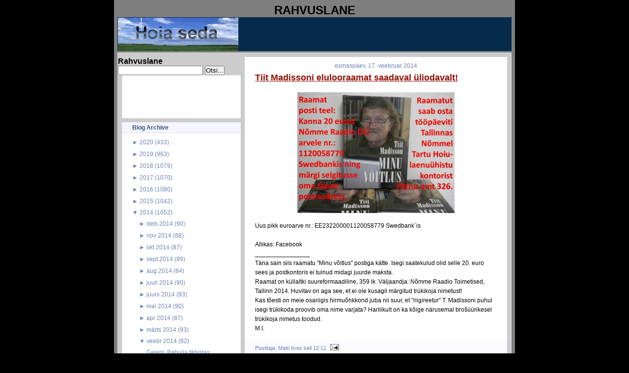

--- FILE ---
content_type: text/html; charset=UTF-8
request_url: https://rahvuslane.blogspot.com/2014/02/tiit-madissoni-elulooraamat-saadaval_17.html
body_size: 17150
content:
<!DOCTYPE html>
<html dir='ltr' xmlns='http://www.w3.org/1999/xhtml' xmlns:b='http://www.google.com/2005/gml/b' xmlns:data='http://www.google.com/2005/gml/data' xmlns:expr='http://www.google.com/2005/gml/expr'>
<head>
<link href='https://www.blogger.com/static/v1/widgets/2944754296-widget_css_bundle.css' rel='stylesheet' type='text/css'/>
<meta content='text/html; charset=UTF-8' http-equiv='Content-Type'/>
<meta content='blogger' name='generator'/>
<link href='https://rahvuslane.blogspot.com/favicon.ico' rel='icon' type='image/x-icon'/>
<link href='http://rahvuslane.blogspot.com/2014/02/tiit-madissoni-elulooraamat-saadaval_17.html' rel='canonical'/>
<link rel="alternate" type="application/atom+xml" title="Rahvuslane - Atom" href="https://rahvuslane.blogspot.com/feeds/posts/default" />
<link rel="alternate" type="application/rss+xml" title="Rahvuslane - RSS" href="https://rahvuslane.blogspot.com/feeds/posts/default?alt=rss" />
<link rel="service.post" type="application/atom+xml" title="Rahvuslane - Atom" href="https://draft.blogger.com/feeds/2481113244711891906/posts/default" />

<link rel="alternate" type="application/atom+xml" title="Rahvuslane - Atom" href="https://rahvuslane.blogspot.com/feeds/545969080996040298/comments/default" />
<!--Can't find substitution for tag [blog.ieCssRetrofitLinks]-->
<link href='https://blogger.googleusercontent.com/img/b/R29vZ2xl/AVvXsEhVJHeXepl8QvcuBOBKr2Sl6yMmCVmLx0Gjb5APEtOlE3EvAcBvq7KerxbD9_A1RF7h3-m6Kk4Ng3z0x_YSqKUDA5_SiZ1geMy4SdXi5GetfhdyN5AAU8afa_sRrm9vq9nLAEiPZVfRa7E/s1600/1911802_647546151958977_1462536226_n.jpg' rel='image_src'/>
<meta content='http://rahvuslane.blogspot.com/2014/02/tiit-madissoni-elulooraamat-saadaval_17.html' property='og:url'/>
<meta content='Tiit Madissoni elulooraamat saadaval üliodavalt!' property='og:title'/>
<meta content='  Uus pikk euroarve nr.: EE232200001120058779 Swedbank´is   Allikas: Facebook  ________________  Täna sain siis raamatu &quot;Minu võitlus&quot; posti...' property='og:description'/>
<meta content='https://blogger.googleusercontent.com/img/b/R29vZ2xl/AVvXsEhVJHeXepl8QvcuBOBKr2Sl6yMmCVmLx0Gjb5APEtOlE3EvAcBvq7KerxbD9_A1RF7h3-m6Kk4Ng3z0x_YSqKUDA5_SiZ1geMy4SdXi5GetfhdyN5AAU8afa_sRrm9vq9nLAEiPZVfRa7E/w1200-h630-p-k-no-nu/1911802_647546151958977_1462536226_n.jpg' property='og:image'/>
<title>Rahvuslane: Tiit Madissoni elulooraamat saadaval üliodavalt!</title>
<style id='page-skin-1' type='text/css'><!--
/* Variable definitions
========================
<Variable name="bodybgColor" description="Body Background Color"
type="color" default="#FFBBE8">
<Variable name="blogframeColor" description="Blog Background Color"
type="color" default="#800040">
<Variable name="blogBorderColor" description="Blog Border Color"
type="color" default="#800040">
<Variable name="headerbgColor" description="Header Background Color"
type="color" default="#ffffff">
<Variable name="headerBorderColor" description="Header Border Color"
type="color" default="#800040">
<Variable name="blogTitleColor" description="Blog Title Color"
type="color" default="#800040">
<Variable name="blogDescriptionColor" description="Blog Description Color"
type="color" default="#800040">
<Variable name="linkbarbgColor" description="Linkbar Background Color"
type="color" default="#C94093">
<Variable name="linkbarmainBorderColor" description="Linkbar Main Border Color"
type="color" default="#C94093">
<Variable name="linkbarBorderColor" description="Linkbar Border Color"
type="color" default="#9D1961">
<Variable name="linkbarTextColor" description="Linkbar Text Color"
type="color" default="#ffffff">
<Variable name="linkbarHoverBgColor" description="Linkbar Hover Background Color"
type="color" default="#ffffff">
<Variable name="linkbarHoverTextColor" description="Linkbar Hover Text Color"
type="color" default="#9D1961">
<Variable name="contentbgColor" description="Content Background Color"
type="color" default="#ffffff">
<Variable name="contentBorderColor" description="Content Border Color"
type="color" default="#9D1961">
<Variable name="postbgColor" description="Post Background Color"
type="color" default="#ffffff">
<Variable name="postBorderColor" description="Post Border Color"
type="color" default="#ffffff">
<Variable name="postTitleColor" description="Post Title Color"
type="color" default="#000000">
<Variable name="posttitlebgColor" description="Post Title Background Color"
type="color" default="#000000">
<Variable name="posttitleBorderColor" description="Post Title Border Color"
type="color" default="#000000">
<Variable name="dateHeaderColor" description="Date Header Color"
type="color" default="#000000">
<Variable name="textColor" description="Text Color"
type="color" default="#191919">
<Variable name="mainLinkColor" description="Main Link Color"
type="color" default="#333333">
<Variable name="mainHoverLinkColor" description="Main Hover Link Color"
type="color" default="#9D1961">
<Variable name="mainVisitedLinkColor" description="Main Visited Link Color"
type="color" default="#9D1961">
<Variable name="blockQuoteColor" description="Blockquote Color"
type="color" default="#191919">
<Variable name="blockquoteBorderColor" description="Blockquote Border Color"
type="color" default="#191919">
<Variable name="codeTextColor" description="Code Text Color"
type="color" default="#660000">
<Variable name="imagebgColor" description="Photo Background Color"
type="color" default="#f5f5f5">
<Variable name="imageBorderColor" description="Photo Border Color"
type="color" default="#f5f5f5">
<Variable name="postfooterBgColor" description="Postfooter Background Color"
type="color" default="#b8659C">
<Variable name="postfooterBorderColor" description="Postfooter Border Color"
type="color" default="#b8659C">
<Variable name="postfooterTextColor" description="Postfooter Text Color"
type="color" default="#b8659C">
<Variable name="postfooterLinkColor" description="Postfooter Link Color"
type="color" default="#b8659C">
<Variable name="commentTabLinkColor" description="Comment Tab Link Color"
type="color" default="#b8659C">
<Variable name="feedlinksColor" description="Feed Links Color"
type="color" default="#9D1961">
<Variable name="sidebar1bgColor" description="Sidebar1 Background Color"
type="color" default="#FFBBE8">
<Variable name="sidebar1BorderColor" description="Sidebar1 Border Color"
type="color" default="#C94093">
<Variable name="sidebar1HeaderBgColor" description="Sidebar1 Header Background Color"
type="color" default="#ffffff">
<Variable name="sidebar1HeaderBorderColor" description="Sidebar1 Header Border Color"
type="color" default="#C94093">
<Variable name="sidebar1HeaderColor" description="Sidebar1 Header Color"
type="color" default="#000000">
<Variable name="sidebar1TextColor" description="Sidebar1 Text Color"
type="color" default="#9D1961">
<Variable name="sidebar1LinkColor" description="Sidebar1 Link Color"
type="color" default="#9D1961">
<Variable name="sidebar1HoverLinkColor" description="Sidebar1 Hover Link Color"
type="color" default="#000000">
<Variable name="sidebar1VisitedLinkColor" description="Sidebar1 Visited Link Color"
type="color" default="#000000">
<Variable name="lowerbarbgColor" description="Lowerbar Background Color"
type="color" default="#ffffff">
<Variable name="lowerbarBorderColor" description="Lowerbar Border Color"
type="color" default="#C94093">
<Variable name="lowerbarHeaderColor" description="Lowerbar Header Color"
type="color" default="#000000">
<Variable name="lowerbarTitleBgColor" description="Lowerbar Header Background Color"
type="color" default="#C94093">
<Variable name="lowerbarTitleBorderColor" description="Lowerbar Header Border Color"
type="color" default="#C94093">
<Variable name="lowerbarTextColor" description="Lowerbar Text Color"
type="color" default="#9D1961">
<Variable name="lowerbarLinkColor" description="Lowerbar Link Color"
type="color" default="#9D1961">
<Variable name="lowerbarHoverLinkColor" description="Lowerbar Hover Link Color"
type="color" default="#000000">
<Variable name="lowerbarVisitedLinkColor" description="Lowerbar Visited Link Color"
type="color" default="#000000">
<Variable name="lowerbarListLineColor" description="Lowerbar List Line Color"
type="color" default="#000000">
<Variable name="commentTitleColor" description="Comment Header Color"
type="color" default="#000000">
<Variable name="commentAuthorBgColor" description="Comment Author Background Color"
type="color" default="#9D1961">
<Variable name="commentboxBorderColor" description="Comment Author Border Color"
type="color" default="#C94093">
<Variable name="commentauthorColor" description="Comment Author Color"
type="color" default="#9D1961">
<Variable name="commentTimeStampColor" description="Comment Timestamp Color"
type="color" default="#C94093">
<Variable name="commentTextColor" description="Comment Text Color"
type="color" default="#4c4c4c">
<Variable name="footerbgColor" description="Footer Background Color"
type="color" default="#ffffff">
<Variable name="footerBorderColor" description="Footer Border Color"
type="color" default="#000000">
<Variable name="footerHeaderColor" description="Footer Header Color"
type="color" default="#000000">
<Variable name="footerTextColor" description="Footer Text Color"
type="color" default="#C94093">
<Variable name="footerLinkColor" description="Footer Link Color"
type="color" default="#C94093">
<Variable name="footerHoverLinkColor" description="Footer Hover Link Color"
type="color" default="#C94093">
<Variable name="footerVisitedLinkColor" description="Footer Visited Link Color"
type="color" default="#C94093">
<Variable name="blogTitleFont" description="Blog Title Font"
type="font"
default="normal bold 273% Georgia, Times, serif"
>
<Variable name="blogDescriptionFont" description="Blog Description Font"
type="font"
default="normal normal 104% georgia,helvetica,verdana,Georgia, serif"
>
<Variable name="linkbarTextFont" description="Linkbar Text Font"
type="font"
default="normal normal 77% Verdana, sans-serif"
>
<Variable name="dateHeaderFont" description="Date Header Font"
type="font"
default="normal bold 117% Arial, sans-serif"
>
<Variable name="postTitleFont" description="Post Title Font"
type="font"
default="normal bold 180% Georgia, Times, serif"
>
<Variable name="textFont" description="Text Font"
type="font"
default="normal normal 90% Arial, sans-serif"
>
<Variable name="quoteFont" description="Blog Quote Font"
type="font"
default="normal normal 92% helvetica,tahoma,verdana,arial,times,Sans-serif"
>
<Variable name="sidebarHeaderFont" description="Sidebar Title Font"
type="font"
default="normal bold 117% Arial, sans-serif"
>
<Variable name="sidebarTextFont" description="Sidebar Text Font"
type="font"
default="normal normal 78% Arial, Verdana, sans-serif"
>
<Variable name="postfooterTextFont" description="Post-Footer Text Font"
type="font"
default="normal normal 93% Arial, sans-serif"
>
<Variable name="commentTitleFont" description="Comment Title Font"
type="font"
default="normal bold 120% Arial, sans-serif"
>
<Variable name="commentTextFont" description="Comment Text Font"
type="font"
default="normal normal 95% Arial, sans-serif"
>
<Variable name="footerHeaderFont" description="Footer Header Font"
type="font"
default="normal bold 131% Trebuchet, Trebuchet MS, Arial, sans-serif"
>
<Variable name="footerTextFont" description="Footer Text Font"
type="font"
default="normal normal 76% Trebuchet, Trebuchet MS, Arial, sans-serif"
>
*/
/* -----   GLOBAL   ----- Blogger template design by Ourblogtemplates.com */
* {margin:0; padding:0;}
body {
margin: 0px 0px 0px 0px;
padding: 0px 0px 0px 0px;
text-align: center;
color: #000000;
background: #000000 url() repeat top right;
background-attachment: fixed;
font-family: arial,verdana,helvetica,tahoma,Sans-serif;
font-size: 100%;
width: 100%;
}
a img {
border:medium none;
position:relative;
}
#outer-wrapper {
margin: 0 auto;   /* auto - to make the template lay in the screen center */
padding: 0px 0px 0px 0px;
margin-top: 0px;
margin-bottom: 20px;
position: relative;
width: 100%;
text-align: center;
}
#blog-wrapper {
margin: 0 auto;   /* auto - to make the template lay in the screen center */
padding: 5px 5px 5px 5px;
margin-top: 0px;
margin-bottom: 10px;
text-align: center;
position: relative;
width: 802px;
background: #7f7f7f;
border: 2px solid #7f7f7f;
border-top: 0;
}
#spacer {clear: both; margin: 0; padding: 0;}
/* global link attributes */
a {color: #6C82B5; text-decoration: underline;}
a:hover {color: #163A5C; text-decoration: underline;}
a:visited {color: #6C82B5; text-decoration: underline;}
/* Blogger Navigation Bar */
#Navbar1 {
margin: 0;
padding: 0;
visibility: hidden;
display: none;
}
/* -----   HEADER   ----- Blogger template design by Ourblogtemplates.com */
#header-wrapper {
margin: 0px 0px 0px 0px;
padding: 0px 0px 0px 0px;
width: 800px;
text-align: center;
background: #062a4c;
border: 1px solid #062A4C;
border-bottom: 0;
}
#header {
margin: 0px 0px 0px 0px;
padding: 0px 0px 0px 0px;
text-align: left;
}
#header h1 {
color: #cccccc;
font: normal bold 117% Arial, sans-serif;
text-align: center;
/* text-transform: uppercase; */
margin: 0px 0px 0px 0px;
padding: 20px 20px 0px 20px;
}
#header h1 a {
text-decoration: none;
color: #cccccc;
}
#header h1 a:hover {
text-decoration: underline;
color: #6C82B5;
}
#header .description {
color: #6C82B5;
font: italic bold 93% Arial, sans-serif;
text-align: center;
margin: 0px 0px 0px 0px;
padding: 2px 20px 10px 20px;
}
#header h1 p, #header .description p {margin:0;padding:0}
#header a img {
margin: 0px 0px 0px 0px;
padding: 0px 0px 0px 0px;
border: 0;
}
/* -----   LINKBAR   */
#linkbar {
margin: 0px 0px 0px 0px;
padding: 0px 0px 0px 0px;
width: 796px;
position: relative;
background: #163A5C;
border: 3px solid #062A4C;
}
#linkbar ul {
margin: 0px 0px 0px 0px;
padding: 3px 10px 6px 10px;
text-align: center;
list-style-type:none;
border-right: 0px solid #163A5C;
}
#linkbar li {
display: inline;
margin: 0px 0px 0px 0px;
padding: 0px 0px 0px 0px;
}
#linkbar h2 {
margin: 0px 0px 0px 0px;
padding: 0px 0px 0px 0px;
display: none;
visibility: hidden;
}
#linkbar a {
clear: both;
margin: 0px -4px 0px 0px;
padding: 7px 12px 7px 12px;
width:100%;
text-decoration:none;
font: normal bold 74% Arial, sans-serif;
color: #ddddee;
/* text-transform: uppercase; */
border-right: 1px solid #163A5C;
border-bottom: 0px solid #163A5C;
}
#linkbar a:hover {
color: #ffffff;
background: #062A4C;
}
/* -----   MAIN   ----- Blogger template design by Ourblogtemplates.com */
#content-wrapper {
width: 800px;
margin: 1px 0px 0px 0px;
padding: 8px 0px 8px 0px;
position: relative;
text-align: left;
background: #cccccc;
border: 1px solid #ddddee;
}
#main-wrapper {
float: left;
position: relative;
max-width: 550px;
margin: 0px 0px 0px 0px;
padding: 0px 0px 0px 0px;
text-align: left;
word-wrap: break-word; /* fix for long text breaking sidebar float in IE */
overflow: hidden; /* fix for long non-text content breaking IE sidebar float */
}
#main {
width: 532px;
margin: 0px 8px 0px 8px;
padding: 0px 0px 10px 0px;
text-align: left;
background: #ffffff; /* url(http://farm4.static.flickr.com/3135/2746541297_c4c9e6dae2_o.jpg) repeat-y top left; */
border: 1px solid #f5f5ff;
color: #000000;
font: normal normal 73% Arial, sans-serif;
}
#main .widget {
margin: 0px 0px 0px 0px;
padding: 10px 20px 0px 20px;
}
h2.date-header {
margin: 0px 0px 2px 0px;
padding: 0px 0px 0px 0px;
text-align: center;
color: #6C82B5;
font: normal normal 105% Arial, sans-serif;
text-decoration: none;
/* text-transform: uppercase; */
}
.date-header span {
margin: 0px 0px 0px 0px;
padding: 0px 0px 0px 0px;
}
.post {
margin: 0px 0px 0px 0px;
padding: 0px 0px 0px 0px;
line-height: 1.7em;
text-align: left;
}
.post h3 {
margin: 0px -15px 0px -15px;
padding: 1px 15px 5px 15px;
color: #940f04;
font: normal bold 154% Arial, sans-serif;
text-decoration: underline;
text-align: left;
line-height: 1.6em;
/* background: #163A5C;
border-top: 1px solid #062A4C;
border-bottom: 2px solid #062A4C; */
}
.post h3 a, .post h3 a:visited {
color: #940f04;
text-decoration: underline;
}
.post h3 a:hover {
color: #000000;
text-decoration: underline;
}
.post-body p {
/* Fix bug in IE5/Win with italics in posts */
margin: 0px 0px 0px 0px;
padding: 3px 0px 3px 0px;
display: inline; /* to fix floating-ads wrapping problem in IE */
height: 1%;
overflow: visible;
}
.post-body p a, .post-body p a:visited {
color: #6C82B5;
text-decoration: underline;
}
.post-body a:hover {
text-decoration: underline;
color: #163A5C;
}
.post ul {
margin: 0px 0px 0px 0px;
padding: 12px 0px 12px 30px;
list-style-type: disc;
line-height: 2.0em;
font-size: 95%;
}
.post ol {
margin: 0px 0px 0px 0px;
padding: 12px 0px 12px 30px;
line-height: 2.0em;
font-size: 95%;
}
.post li {
margin: 0px 0px 0px 0px;
padding: 0px 0px 0px 0px;
line-height: 1.5em;
}
a img {
margin: 5px 5px 5px 5px;
padding: 0px 0px 0px 0px;
}
.post img {
margin: 5px;
padding: 5px;
background: #ffffff;
border: 1px solid #ffffff;
}
/* -----   POST-FOOTER   ----- Blogger template design by Ourblogtemplates.com */
.post-footer {
display: block;
margin: 15px -20px;
padding: 7px 20px;
text-align: left;
font: normal normal 92% Arial, sans-serif;
color: #6C82B5;
font-weight: normal;
line-height: 1.5em;
text-decoration: none;
background: #fafaff;
border: 1px solid #f5f5ff;
border-left: 0px;
border-right: 0px;
}
.post-footer-line {
margin: 0px 0px 0px 0px;
padding: 0px 0px 0px 0px;
}
.post-footer-line-1, .post-footer-line-2, .post-footer-line-3 {
margin: 0px 0px 0px 0px;
padding: 0px 0px 0px 0px;
}
.post-footer a {
color: #6C82B5;
text-decoration: none;
}
.post-footer a:hover {
color: #163A5C;
text-decoration: underline;
}
.post-footer .post-comment-link a {
margin: 0px 0px 0px 7px;
padding: 0px 0px 0px 9px;
border-left: 1px solid #6C82B5;
color: #6C82B5;
font-weight: normal;
text-decoration: none;
}
.post-footer .post-comment-link a:hover {
color: #163A5C;
text-decoration: underline;
}
.post-footer .post-icons {
margin: 0px 0px 0px 0px;
padding: 0px 0px 0px 0px;
}
.post-footer img {
margin: 0px 0px 0px 0px;
padding: 0px 0px 5px 0px;
background: #fafaff;
}
#blog-pager {
margin: 0px 0px 0px 0px;
padding: 0px 0px 0px 0px;
text-align: center;
font: normal normal 92% Arial, sans-serif;
color: #6C82B5;
}
#blog-pager a {color: #6C82B5}
#blog-pager a:hover {color: #163A5C}
#blog-pager-newer-link {
float: left;
margin: 0px 0px 0px 0px;
padding: 0px 0px 0px 0px;
}
#blog-pager-older-link {
float: right;
margin: 0px 0px 0px 0px;
padding: 0px 0px 0px 0px;
}
.feed-links {
margin: 10px 0px 0px 0px;
padding: 0px 0px 0px 0px;
clear: both;
text-align: left;
font: normal normal 92% Arial, sans-serif;
color: #6C82B5;
}
.feed-links a, .feed-links a:visited {color: #6C82B5}
.feed-links a:hover {color: #163A5C}
/* -----   SIDEBAR   ----- Blogger template design by Ourblogtemplates.com */
#side-wrapper1 {
max-width: 250px;
float: left;
margin: 0px 0px 0px 0px;
padding: 0px 0px 0px 0px;
word-wrap: break-word; /* fix for long text breaking sidebar float in IE */
overflow: hidden; /* fix for long non-text content breaking IE sidebar float */
}
#sidebar-wrapper {
float: left;
margin: 0px 0px 0px 0px;
padding: 0px 0px 0px 0px;
word-wrap: break-word; /* fix for long text breaking sidebar float in IE */
overflow: hidden; /* fix for long non-text content breaking IE sidebar float */
}
.sidebar {
margin: 0px 0px 0px 0px;
padding: 0px 0px 0px 0px;
text-align: left;
font: normal normal 73% Arial, sans-serif;
}
#sidebar1 {
width: 242px;
margin: 0px 0px 0px 8px;
padding: 0px 0px 3px 0px;
color: #6C82B5;
line-height: 1.7em;
}
#sidebar1 .widget {
margin: 0px 0px 8px 0px;
padding: 0px 20px 10px 20px;
background: #ffffff;
border: 1px solid #eeeeff;
}
/* sidebar heading ----- Blogger template design by Ourblogtemplates.com */
#sidebar1 h2 {
margin: 0px -20px 8px -20px;
padding: 3px 20px 3px 20px;
text-align: center;
color: #32527A;
font: normal bold 105% Arial, sans-serif;
background: #f5f5ff;
border-bottom: 1px solid #ddddee;
text-align: left;
}
.sidebar ul, #BlogArchive1 ul {
margin: 0px 0px 0px 0px;
padding: 0px 0px 0px 15px;
list-style-type: disc;
}
.sidebar li, #BlogArchive1 li {
margin: 0px 0px 0px 0px;
padding: 1px 0px 1px 0px;
}
#sidebar1 a {
color: #6C82B5;
text-decoration: none;
}
#sidebar1 a:hover {
text-decoration: underline;
color: #062A4C;
}
#sidebar1 a:visited {
text-decoration: none;
color: #6C82B5;
}
#sidebar2 a {
color: #6C82B5;
text-decoration: none;
}
#sidebar2 a:hover {
text-decoration: underline;
color: #062A4C;
}
#sidebar2 a:visited {
text-decoration: none;
color: #6C82B5;
}
.sidebar a img {
margin: 0px 0px 0px 0px;
padding: 0px 0px 0px 0px;
}
/* -----   PROFILE   ----- Blogger template design by Ourblogtemplates.com */
.profile-img a img {
display: block;
float: left;
margin: 0px 0px 0px 0px;
padding: 0px 0px 0px 0px;
clear: both;
}
.profile-textblock {
margin: 0px 0px 0px 0px;
padding: 10px 0px 10px 0px;
clear: both;
line-height: 1.6em;
}
.profile-data {
margin: 0px 0px 0px 0px;
padding: 0px 0px 0px 0px;
font-weight: normal;
font-style: italic;
}
.profile-datablock {
margin: 0px 0px 0px 0px;
padding: 0px 0px 0px 0px;
}
.profile-link {
margin: 0px 0px 0px 0px;
padding: 0px 0px 0px 0px;
}
/* -----   BLOCKQUOTE   ----- */
blockquote {
margin: 7px 0px 7px 0px;
padding: 0px 0px 0px 10px;
font: normal normal 105% Arial, sans-serif;
line-height: 1.6em;
color: #7f7f7f;
border-left: 1px solid #cccccc;
}
/* -----   CODE   ----- */
code {
color: #7f7f7f;
font-size: 110%;
}
/* -----   COMMENT   ----- Blogger template design by Ourblogtemplates.com */
#comments {
margin: 0px 0px 0px 0px;
padding: 0px 0px 20px 0px;
text-align: left;
color: #7f7f7f;
font: normal normal 104% Arial, sans-serif;
}
/* comment-header */
#comments h4 {
margin: 20px 0px 0px 0px;
padding: 0px 0px 0px 0px;
color: #940f04;
font: normal bold 145% Arial, sans-serif;
}
.deleted-comment {
font-style:italic;
color:gray;
margin: 3px 0px 3px 0px;
}
.comment-author {
display: block;
margin: 10px 0px 0px 0px;
padding: 8px 10px 3px 0px;
color: #062A4C;
/* background: #ffffff; */
border-top: 1px solid  #ddddee;
border-bottom: 0px dotted #ddddee;
font-weight: normal;
}
.comment-author a {color: #062A4C; text-decoration: none;}
.comment-author a:hover {color: #6C82B5; text-decoration: underline;}
.comment-author a:visited {color: #062A4C; text-decoration: none;}
.comment-body {margin: 0; padding: 5px 0px 5px 40px;}
.comment-body p {margin: 0; padding: 0; line-height: 1.6em;}
.comment-footer, .comment-footer a {margin: 0px 0px 0px 0px; padding: 4px 0px 0px 0px;}
.comment-timestamp {
margin: 0px 0px 0px 4px;
padding: 0px 0px 7px 4px;
color: #6C82B5;
text-decoration: none;
font-weight: normal;
font-style: italic;
}
.comment-timestamp a {
color: #6C82B5;
text-decoration: none;
}
.comment-timestamp a:hover {color: #062A4C; text-decoration: underline;}
#comments ul {margin: 0; padding: 0; list-style-type: none;}
#comments li {margin: 0; padding: 0;}
a.comment-link {
/* ie5.0/win doesn't apply padding to inline elements,
so we hide these two declarations from it */
padding: 0px 0px 0px 0px;
}
html>body a.comment-link {
/* respecified, for ie5/mac's benefit */
padding-left: 0px;
}
/* -----   LOWER SECTION   ----- Blogger template design by Ourblogtemplates.com */
#lower-wrapper {
margin: 5px 0px 0px 0px;
padding: 0px 0px 0px 0px;
width: 800px;
font: normal normal 73% Arial, sans-serif;
color: #f5f5ff;
background: #6C82B5;
border: 1px solid #062A4C;
}
#lowerbar-wrapper {
float: left;
margin: 0px 0px 0px 0px;
padding: 10px 0px 10px 0px;
width: 33%;
text-align: left;
line-height: 1.7em;
word-wrap: break-word; /* fix for long text breaking sidebar float in IE */
overflow: hidden; /* fix for long non-text content breaking IE sidebar float */
}
#lowerads-wrapper {
float: left;
margin: 0px 0px 0px 0px;
padding: 0px 0px 10px 0px;
width: 100%;
text-align: center;
word-wrap: break-word; /* fix for long text breaking sidebar float in IE */
overflow: hidden; /* fix for long non-text content breaking IE sidebar float */
}
.lowerbar {margin: 0; padding: 0;}
.lowerbar .widget {margin: 0; padding: 10px 20px 0px 20px;}
.lowerads {margin: 0; padding: 0;}
.lowerads .widget {margin: 0; padding: 10px 0px 0px 0px;}
.lowerbar h2 {
margin: 0px 0px 4px 0px;
padding: 3px 0px 3px 0px;
color: #163a5c;
font: normal bold 105% Arial, sans-serif;
text-align: left;
/* background: #7C92c5; */
border-bottom: 1px solid #163a5c;
}
.lowerbar ul {
margin: 0px 0px 0px 0px;
padding: 0px 0px 0px 0px;
list-style-type: none;
}
.lowerbar li {
margin: 0px 0px 0px 0px;
padding: 1px 0px 1px 0px;
/* border-bottom: 1px solid #ffffff; */
}
.lowerbar a {color: #f5f5ff; text-decoration: none;}
.lowerbar a:hover {text-decoration: underline; color: #ddddee;}
.lowerbar a:visited {text-decoration: none; color: #f5f5ff;}
/* -----   FOOTER   ----- Blogger template design by Ourblogtemplates.com */
#footer-wrapper {
clear: both;
display: inline; /* handles IE margin bug */
float: left;
width: 800px;
margin: 5px 0px 0px 0px;
padding: 0px 0px 0px 0px;
background: #ffffff;
border: 1px solid #ddddee;
}
#footer {
margin: 0px 0px 0px 0px;
padding: 3px 0px 3px 0px;
text-align: center;
color: #6C82B5;
font: normal normal 72% Arial, sans-serif;
line-height: 1.6em;
}
#footer h2 {
margin: 0px 0px 0px 0px;
padding: 0px 0px 1px 0px;
color: #6C82B5;
font: normal bold 105% Arial, sans-serif;
}
#footer .widget {
margin: 0px 0px 0px 0px;
padding: 5px 10px 0px 10px;
}
.footer p {margin: 0; padding: 0}
.footer a {
color: #6C82B5;
text-decoration: none;
}
.footer a:hover {
color: #062A4C;
text-decoration: underline;
}
.footer a:visited {
color: #6C82B5;
text-decoration: none;
}
/* -----   OUTER ADS   ----- Blogger template design by Ourblogtemplates.com */
#topads-wrapper {
margin: 0;
padding: 0;
position: relative;
text-align: center;
width: 100%;
}
#topads {margin: 0; padding: 2px 0;}
#bottomads-wrapper {
margin: 0;
padding: 0;
position: relative;
text-align: center;
width: 100%;
}
#bottomads {margin: 0; padding: 10px 0;}
/* -----   CREDIT   ----- */
#credit {
margin: 0px 0px 0px 0px;
padding: 2px 0px 0px 0px;
width: 100%;
height: 26px;
clear: both;
font-family: verdana, helvetica;
font-size: 70%;
color: #222222;
font-weight: normal;
background: #777777;
}
#creditleft {
margin: 0px 0px 0px 0px;
padding: 7px 0px 0px 0px;
height: 14px;
position: relative;
float: left;
text-align: left;
display: inline;
width: 71%;
background: #ffffff;
color: gray;
}
#creditright {
margin: -33px 0px 0px 0px;
padding: 7px 0px 0px 0px;
height: 26px;
position: relative;
float: right;
text-align:right;
display: inline;
width: 30%;
background: #ffffff url(https://lh3.googleusercontent.com/blogger_img_proxy/AEn0k_v8ccEWcBUFl6zd9e0plhZItwzd1LA98DSJ2UV8Ivp12adhdiixVIHvhQ0sVhGq4nzktsglmahGEoc1B0-GXyzrUCxBrqxsw0oD3wwiUSRoTCRu609fpQaZtRUUqVW4qupHRw=s0-d) repeat-x top left;
}
#creditleft p {
margin: 0;
padding: 0
}
#creditright p {
margin: 0;
padding: 0
}
#creditleft a, .creditleft a:hover, .creditleft a:visited {
color: #222222;
text-decoration: underline;
}
#creditright a, .creditright a:hover, .creditright a:visited {
color: #222222;
text-decoration: underline;
}
/* ************ END OF CSS STYLING ************ */
/** Page structure tweaks for layout editor wireframe */
body#layout #main,
body#layout #sidebar {
padding: 0;
}

--></style>
<link href='https://draft.blogger.com/dyn-css/authorization.css?targetBlogID=2481113244711891906&amp;zx=9da3ef59-6d9a-4f81-933d-a4181f4713c8' media='none' onload='if(media!=&#39;all&#39;)media=&#39;all&#39;' rel='stylesheet'/><noscript><link href='https://draft.blogger.com/dyn-css/authorization.css?targetBlogID=2481113244711891906&amp;zx=9da3ef59-6d9a-4f81-933d-a4181f4713c8' rel='stylesheet'/></noscript>
<meta name='google-adsense-platform-account' content='ca-host-pub-1556223355139109'/>
<meta name='google-adsense-platform-domain' content='blogspot.com'/>

</head>
<body>
<div class='navbar section' id='navbar'><div class='widget Navbar' data-version='1' id='Navbar1'><script type="text/javascript">
    function setAttributeOnload(object, attribute, val) {
      if(window.addEventListener) {
        window.addEventListener('load',
          function(){ object[attribute] = val; }, false);
      } else {
        window.attachEvent('onload', function(){ object[attribute] = val; });
      }
    }
  </script>
<div id="navbar-iframe-container"></div>
<script type="text/javascript" src="https://apis.google.com/js/platform.js"></script>
<script type="text/javascript">
      gapi.load("gapi.iframes:gapi.iframes.style.bubble", function() {
        if (gapi.iframes && gapi.iframes.getContext) {
          gapi.iframes.getContext().openChild({
              url: 'https://draft.blogger.com/navbar/2481113244711891906?po\x3d545969080996040298\x26origin\x3dhttps://rahvuslane.blogspot.com',
              where: document.getElementById("navbar-iframe-container"),
              id: "navbar-iframe"
          });
        }
      });
    </script><script type="text/javascript">
(function() {
var script = document.createElement('script');
script.type = 'text/javascript';
script.src = '//pagead2.googlesyndication.com/pagead/js/google_top_exp.js';
var head = document.getElementsByTagName('head')[0];
if (head) {
head.appendChild(script);
}})();
</script>
</div></div>
<div id='outer-wrapper'>
<!-- skip links for text browsers -->
<span id='skiplinks' style='display:none;'>
<a href='#main'>skip to main </a> |
<a href='#sidebar'>skip to sidebar</a>
</span>
<div id='blog-wrapper'>
<div style='clear: both;'></div>
<div id='topads-wrapper'>
<div class='topads section' id='topads'>
<div class='widget HTML' data-version='1' id='HTML1'>
<h2 class='title'>RAHVUSLANE</h2>
<div class='widget-content'>
<div id='header-wrapper'>
<div class='header section' id='header'><div class='widget header' id='header1'>
<div id='header-inner' style='background-image: url("https://blogger.googleusercontent.com/img/b/R29vZ2xl/AVvXsEh7iTssambl1EVtZs8ZR77ZnQOcnIgaoCzWE-ENQ7QL7tndB3Ntoc4USK7l4wxdchmQtjcRA8l2DkkFZdrfzIEmjSkByGHu4JbKVtX6mrHuMzdfnndjD_cJko_Zl8feN6ry9f3Unll176fm/s400/hoiaseda.gif"); background-repeat: no-repeat; width: 245px; px; height: 68px; px;'>
<div class='titlewrapper' style='background: transparent'>
</div>
</div>
</div></div>
</div>
</div>
<div class='clear'></div>
</div></div>
</div>
<div style='clear: both;'></div>
<div id='content-wrapper'>
<div id='side-wrapper1'>
<p align='left'>
<form action='http://rahvuslane.blogspot.com/search' id='searchthis' method='get' style='display:inline;'>
<strong>Rahvuslane<br/></strong>
<input id='b-query' maxlength='255' name='q' size='20' type='text'/>
<input id='b-searchbtn' type='submit' value='Otsi...'/>
</form></p>
<div class='sidebar section' id='sidebar1'><div class='widget Text' data-version='1' id='Text2'>
<div class='widget-content'>
<!--************CODE GEOCOUNTER************--><br /><script type="text/javascript" src="https://geoloc10.geovisite.ovh/private/geocounter.js?compte=4ukkfr1bjps5"></script><br /><noscript><br /><a href="http://www.geovisites.com/en/directory/news_alternative-media.php?compte=4ukkfr1bjps5"  target="_blank"><img src="https://geoloc10.geovisite.ovh/private/geocounter.php?compte=4ukkfr1bjps5" border="0" alt="alternative media" /></a><br /><br /><br />Please do not change this code for a perfect fonctionality of your counter<br /><a href="http://www.geovisites.com/en/directory/news_alternative-media.php">alternative media</a><br /></noscript><!--************END CODE GEOCOUNTER************--><br /><br />
</div>
<div class='clear'></div>
</div><div class='widget BlogArchive' data-version='1' id='BlogArchive1'>
<h2>Blog Archive</h2>
<div class='widget-content'>
<div id='ArchiveList'>
<div id='BlogArchive1_ArchiveList'>
<ul>
<li class='archivedate collapsed'>
<a class='toggle' href='//rahvuslane.blogspot.com/2014/02/tiit-madissoni-elulooraamat-saadaval_17.html?widgetType=BlogArchive&widgetId=BlogArchive1&action=toggle&dir=open&toggle=YEARLY-1577829600000&toggleopen=MONTHLY-1391205600000'>
<span class='zippy'>

              &#9658;
            
</span>
</a>
<a class='post-count-link' href='https://rahvuslane.blogspot.com/2020/'>2020</a>
<span class='post-count' dir='ltr'>(433)</span>
<ul>
<li class='archivedate collapsed'>
<a class='toggle' href='//rahvuslane.blogspot.com/2014/02/tiit-madissoni-elulooraamat-saadaval_17.html?widgetType=BlogArchive&widgetId=BlogArchive1&action=toggle&dir=open&toggle=MONTHLY-1590958800000&toggleopen=MONTHLY-1391205600000'>
<span class='zippy'>

              &#9658;
            
</span>
</a>
<a class='post-count-link' href='https://rahvuslane.blogspot.com/2020/06/'>juuni 2020</a>
<span class='post-count' dir='ltr'>(14)</span>
</li>
</ul>
<ul>
<li class='archivedate collapsed'>
<a class='toggle' href='//rahvuslane.blogspot.com/2014/02/tiit-madissoni-elulooraamat-saadaval_17.html?widgetType=BlogArchive&widgetId=BlogArchive1&action=toggle&dir=open&toggle=MONTHLY-1588280400000&toggleopen=MONTHLY-1391205600000'>
<span class='zippy'>

              &#9658;
            
</span>
</a>
<a class='post-count-link' href='https://rahvuslane.blogspot.com/2020/05/'>mai 2020</a>
<span class='post-count' dir='ltr'>(73)</span>
</li>
</ul>
<ul>
<li class='archivedate collapsed'>
<a class='toggle' href='//rahvuslane.blogspot.com/2014/02/tiit-madissoni-elulooraamat-saadaval_17.html?widgetType=BlogArchive&widgetId=BlogArchive1&action=toggle&dir=open&toggle=MONTHLY-1585688400000&toggleopen=MONTHLY-1391205600000'>
<span class='zippy'>

              &#9658;
            
</span>
</a>
<a class='post-count-link' href='https://rahvuslane.blogspot.com/2020/04/'>apr 2020</a>
<span class='post-count' dir='ltr'>(84)</span>
</li>
</ul>
<ul>
<li class='archivedate collapsed'>
<a class='toggle' href='//rahvuslane.blogspot.com/2014/02/tiit-madissoni-elulooraamat-saadaval_17.html?widgetType=BlogArchive&widgetId=BlogArchive1&action=toggle&dir=open&toggle=MONTHLY-1583013600000&toggleopen=MONTHLY-1391205600000'>
<span class='zippy'>

              &#9658;
            
</span>
</a>
<a class='post-count-link' href='https://rahvuslane.blogspot.com/2020/03/'>märts 2020</a>
<span class='post-count' dir='ltr'>(90)</span>
</li>
</ul>
<ul>
<li class='archivedate collapsed'>
<a class='toggle' href='//rahvuslane.blogspot.com/2014/02/tiit-madissoni-elulooraamat-saadaval_17.html?widgetType=BlogArchive&widgetId=BlogArchive1&action=toggle&dir=open&toggle=MONTHLY-1580508000000&toggleopen=MONTHLY-1391205600000'>
<span class='zippy'>

              &#9658;
            
</span>
</a>
<a class='post-count-link' href='https://rahvuslane.blogspot.com/2020/02/'>veebr 2020</a>
<span class='post-count' dir='ltr'>(83)</span>
</li>
</ul>
<ul>
<li class='archivedate collapsed'>
<a class='toggle' href='//rahvuslane.blogspot.com/2014/02/tiit-madissoni-elulooraamat-saadaval_17.html?widgetType=BlogArchive&widgetId=BlogArchive1&action=toggle&dir=open&toggle=MONTHLY-1577829600000&toggleopen=MONTHLY-1391205600000'>
<span class='zippy'>

              &#9658;
            
</span>
</a>
<a class='post-count-link' href='https://rahvuslane.blogspot.com/2020/01/'>jaan 2020</a>
<span class='post-count' dir='ltr'>(89)</span>
</li>
</ul>
</li>
</ul>
<ul>
<li class='archivedate collapsed'>
<a class='toggle' href='//rahvuslane.blogspot.com/2014/02/tiit-madissoni-elulooraamat-saadaval_17.html?widgetType=BlogArchive&widgetId=BlogArchive1&action=toggle&dir=open&toggle=YEARLY-1546293600000&toggleopen=MONTHLY-1391205600000'>
<span class='zippy'>

              &#9658;
            
</span>
</a>
<a class='post-count-link' href='https://rahvuslane.blogspot.com/2019/'>2019</a>
<span class='post-count' dir='ltr'>(963)</span>
<ul>
<li class='archivedate collapsed'>
<a class='toggle' href='//rahvuslane.blogspot.com/2014/02/tiit-madissoni-elulooraamat-saadaval_17.html?widgetType=BlogArchive&widgetId=BlogArchive1&action=toggle&dir=open&toggle=MONTHLY-1575151200000&toggleopen=MONTHLY-1391205600000'>
<span class='zippy'>

              &#9658;
            
</span>
</a>
<a class='post-count-link' href='https://rahvuslane.blogspot.com/2019/12/'>dets 2019</a>
<span class='post-count' dir='ltr'>(75)</span>
</li>
</ul>
<ul>
<li class='archivedate collapsed'>
<a class='toggle' href='//rahvuslane.blogspot.com/2014/02/tiit-madissoni-elulooraamat-saadaval_17.html?widgetType=BlogArchive&widgetId=BlogArchive1&action=toggle&dir=open&toggle=MONTHLY-1572559200000&toggleopen=MONTHLY-1391205600000'>
<span class='zippy'>

              &#9658;
            
</span>
</a>
<a class='post-count-link' href='https://rahvuslane.blogspot.com/2019/11/'>nov 2019</a>
<span class='post-count' dir='ltr'>(72)</span>
</li>
</ul>
<ul>
<li class='archivedate collapsed'>
<a class='toggle' href='//rahvuslane.blogspot.com/2014/02/tiit-madissoni-elulooraamat-saadaval_17.html?widgetType=BlogArchive&widgetId=BlogArchive1&action=toggle&dir=open&toggle=MONTHLY-1569877200000&toggleopen=MONTHLY-1391205600000'>
<span class='zippy'>

              &#9658;
            
</span>
</a>
<a class='post-count-link' href='https://rahvuslane.blogspot.com/2019/10/'>okt 2019</a>
<span class='post-count' dir='ltr'>(73)</span>
</li>
</ul>
<ul>
<li class='archivedate collapsed'>
<a class='toggle' href='//rahvuslane.blogspot.com/2014/02/tiit-madissoni-elulooraamat-saadaval_17.html?widgetType=BlogArchive&widgetId=BlogArchive1&action=toggle&dir=open&toggle=MONTHLY-1567285200000&toggleopen=MONTHLY-1391205600000'>
<span class='zippy'>

              &#9658;
            
</span>
</a>
<a class='post-count-link' href='https://rahvuslane.blogspot.com/2019/09/'>sept 2019</a>
<span class='post-count' dir='ltr'>(80)</span>
</li>
</ul>
<ul>
<li class='archivedate collapsed'>
<a class='toggle' href='//rahvuslane.blogspot.com/2014/02/tiit-madissoni-elulooraamat-saadaval_17.html?widgetType=BlogArchive&widgetId=BlogArchive1&action=toggle&dir=open&toggle=MONTHLY-1564606800000&toggleopen=MONTHLY-1391205600000'>
<span class='zippy'>

              &#9658;
            
</span>
</a>
<a class='post-count-link' href='https://rahvuslane.blogspot.com/2019/08/'>aug 2019</a>
<span class='post-count' dir='ltr'>(52)</span>
</li>
</ul>
<ul>
<li class='archivedate collapsed'>
<a class='toggle' href='//rahvuslane.blogspot.com/2014/02/tiit-madissoni-elulooraamat-saadaval_17.html?widgetType=BlogArchive&widgetId=BlogArchive1&action=toggle&dir=open&toggle=MONTHLY-1561928400000&toggleopen=MONTHLY-1391205600000'>
<span class='zippy'>

              &#9658;
            
</span>
</a>
<a class='post-count-link' href='https://rahvuslane.blogspot.com/2019/07/'>juuli 2019</a>
<span class='post-count' dir='ltr'>(79)</span>
</li>
</ul>
<ul>
<li class='archivedate collapsed'>
<a class='toggle' href='//rahvuslane.blogspot.com/2014/02/tiit-madissoni-elulooraamat-saadaval_17.html?widgetType=BlogArchive&widgetId=BlogArchive1&action=toggle&dir=open&toggle=MONTHLY-1559336400000&toggleopen=MONTHLY-1391205600000'>
<span class='zippy'>

              &#9658;
            
</span>
</a>
<a class='post-count-link' href='https://rahvuslane.blogspot.com/2019/06/'>juuni 2019</a>
<span class='post-count' dir='ltr'>(87)</span>
</li>
</ul>
<ul>
<li class='archivedate collapsed'>
<a class='toggle' href='//rahvuslane.blogspot.com/2014/02/tiit-madissoni-elulooraamat-saadaval_17.html?widgetType=BlogArchive&widgetId=BlogArchive1&action=toggle&dir=open&toggle=MONTHLY-1556658000000&toggleopen=MONTHLY-1391205600000'>
<span class='zippy'>

              &#9658;
            
</span>
</a>
<a class='post-count-link' href='https://rahvuslane.blogspot.com/2019/05/'>mai 2019</a>
<span class='post-count' dir='ltr'>(88)</span>
</li>
</ul>
<ul>
<li class='archivedate collapsed'>
<a class='toggle' href='//rahvuslane.blogspot.com/2014/02/tiit-madissoni-elulooraamat-saadaval_17.html?widgetType=BlogArchive&widgetId=BlogArchive1&action=toggle&dir=open&toggle=MONTHLY-1554066000000&toggleopen=MONTHLY-1391205600000'>
<span class='zippy'>

              &#9658;
            
</span>
</a>
<a class='post-count-link' href='https://rahvuslane.blogspot.com/2019/04/'>apr 2019</a>
<span class='post-count' dir='ltr'>(89)</span>
</li>
</ul>
<ul>
<li class='archivedate collapsed'>
<a class='toggle' href='//rahvuslane.blogspot.com/2014/02/tiit-madissoni-elulooraamat-saadaval_17.html?widgetType=BlogArchive&widgetId=BlogArchive1&action=toggle&dir=open&toggle=MONTHLY-1551391200000&toggleopen=MONTHLY-1391205600000'>
<span class='zippy'>

              &#9658;
            
</span>
</a>
<a class='post-count-link' href='https://rahvuslane.blogspot.com/2019/03/'>märts 2019</a>
<span class='post-count' dir='ltr'>(93)</span>
</li>
</ul>
<ul>
<li class='archivedate collapsed'>
<a class='toggle' href='//rahvuslane.blogspot.com/2014/02/tiit-madissoni-elulooraamat-saadaval_17.html?widgetType=BlogArchive&widgetId=BlogArchive1&action=toggle&dir=open&toggle=MONTHLY-1548972000000&toggleopen=MONTHLY-1391205600000'>
<span class='zippy'>

              &#9658;
            
</span>
</a>
<a class='post-count-link' href='https://rahvuslane.blogspot.com/2019/02/'>veebr 2019</a>
<span class='post-count' dir='ltr'>(82)</span>
</li>
</ul>
<ul>
<li class='archivedate collapsed'>
<a class='toggle' href='//rahvuslane.blogspot.com/2014/02/tiit-madissoni-elulooraamat-saadaval_17.html?widgetType=BlogArchive&widgetId=BlogArchive1&action=toggle&dir=open&toggle=MONTHLY-1546293600000&toggleopen=MONTHLY-1391205600000'>
<span class='zippy'>

              &#9658;
            
</span>
</a>
<a class='post-count-link' href='https://rahvuslane.blogspot.com/2019/01/'>jaan 2019</a>
<span class='post-count' dir='ltr'>(93)</span>
</li>
</ul>
</li>
</ul>
<ul>
<li class='archivedate collapsed'>
<a class='toggle' href='//rahvuslane.blogspot.com/2014/02/tiit-madissoni-elulooraamat-saadaval_17.html?widgetType=BlogArchive&widgetId=BlogArchive1&action=toggle&dir=open&toggle=YEARLY-1514757600000&toggleopen=MONTHLY-1391205600000'>
<span class='zippy'>

              &#9658;
            
</span>
</a>
<a class='post-count-link' href='https://rahvuslane.blogspot.com/2018/'>2018</a>
<span class='post-count' dir='ltr'>(1079)</span>
<ul>
<li class='archivedate collapsed'>
<a class='toggle' href='//rahvuslane.blogspot.com/2014/02/tiit-madissoni-elulooraamat-saadaval_17.html?widgetType=BlogArchive&widgetId=BlogArchive1&action=toggle&dir=open&toggle=MONTHLY-1543615200000&toggleopen=MONTHLY-1391205600000'>
<span class='zippy'>

              &#9658;
            
</span>
</a>
<a class='post-count-link' href='https://rahvuslane.blogspot.com/2018/12/'>dets 2018</a>
<span class='post-count' dir='ltr'>(90)</span>
</li>
</ul>
<ul>
<li class='archivedate collapsed'>
<a class='toggle' href='//rahvuslane.blogspot.com/2014/02/tiit-madissoni-elulooraamat-saadaval_17.html?widgetType=BlogArchive&widgetId=BlogArchive1&action=toggle&dir=open&toggle=MONTHLY-1541023200000&toggleopen=MONTHLY-1391205600000'>
<span class='zippy'>

              &#9658;
            
</span>
</a>
<a class='post-count-link' href='https://rahvuslane.blogspot.com/2018/11/'>nov 2018</a>
<span class='post-count' dir='ltr'>(91)</span>
</li>
</ul>
<ul>
<li class='archivedate collapsed'>
<a class='toggle' href='//rahvuslane.blogspot.com/2014/02/tiit-madissoni-elulooraamat-saadaval_17.html?widgetType=BlogArchive&widgetId=BlogArchive1&action=toggle&dir=open&toggle=MONTHLY-1538341200000&toggleopen=MONTHLY-1391205600000'>
<span class='zippy'>

              &#9658;
            
</span>
</a>
<a class='post-count-link' href='https://rahvuslane.blogspot.com/2018/10/'>okt 2018</a>
<span class='post-count' dir='ltr'>(94)</span>
</li>
</ul>
<ul>
<li class='archivedate collapsed'>
<a class='toggle' href='//rahvuslane.blogspot.com/2014/02/tiit-madissoni-elulooraamat-saadaval_17.html?widgetType=BlogArchive&widgetId=BlogArchive1&action=toggle&dir=open&toggle=MONTHLY-1535749200000&toggleopen=MONTHLY-1391205600000'>
<span class='zippy'>

              &#9658;
            
</span>
</a>
<a class='post-count-link' href='https://rahvuslane.blogspot.com/2018/09/'>sept 2018</a>
<span class='post-count' dir='ltr'>(81)</span>
</li>
</ul>
<ul>
<li class='archivedate collapsed'>
<a class='toggle' href='//rahvuslane.blogspot.com/2014/02/tiit-madissoni-elulooraamat-saadaval_17.html?widgetType=BlogArchive&widgetId=BlogArchive1&action=toggle&dir=open&toggle=MONTHLY-1533070800000&toggleopen=MONTHLY-1391205600000'>
<span class='zippy'>

              &#9658;
            
</span>
</a>
<a class='post-count-link' href='https://rahvuslane.blogspot.com/2018/08/'>aug 2018</a>
<span class='post-count' dir='ltr'>(93)</span>
</li>
</ul>
<ul>
<li class='archivedate collapsed'>
<a class='toggle' href='//rahvuslane.blogspot.com/2014/02/tiit-madissoni-elulooraamat-saadaval_17.html?widgetType=BlogArchive&widgetId=BlogArchive1&action=toggle&dir=open&toggle=MONTHLY-1530392400000&toggleopen=MONTHLY-1391205600000'>
<span class='zippy'>

              &#9658;
            
</span>
</a>
<a class='post-count-link' href='https://rahvuslane.blogspot.com/2018/07/'>juuli 2018</a>
<span class='post-count' dir='ltr'>(93)</span>
</li>
</ul>
<ul>
<li class='archivedate collapsed'>
<a class='toggle' href='//rahvuslane.blogspot.com/2014/02/tiit-madissoni-elulooraamat-saadaval_17.html?widgetType=BlogArchive&widgetId=BlogArchive1&action=toggle&dir=open&toggle=MONTHLY-1527800400000&toggleopen=MONTHLY-1391205600000'>
<span class='zippy'>

              &#9658;
            
</span>
</a>
<a class='post-count-link' href='https://rahvuslane.blogspot.com/2018/06/'>juuni 2018</a>
<span class='post-count' dir='ltr'>(87)</span>
</li>
</ul>
<ul>
<li class='archivedate collapsed'>
<a class='toggle' href='//rahvuslane.blogspot.com/2014/02/tiit-madissoni-elulooraamat-saadaval_17.html?widgetType=BlogArchive&widgetId=BlogArchive1&action=toggle&dir=open&toggle=MONTHLY-1525122000000&toggleopen=MONTHLY-1391205600000'>
<span class='zippy'>

              &#9658;
            
</span>
</a>
<a class='post-count-link' href='https://rahvuslane.blogspot.com/2018/05/'>mai 2018</a>
<span class='post-count' dir='ltr'>(94)</span>
</li>
</ul>
<ul>
<li class='archivedate collapsed'>
<a class='toggle' href='//rahvuslane.blogspot.com/2014/02/tiit-madissoni-elulooraamat-saadaval_17.html?widgetType=BlogArchive&widgetId=BlogArchive1&action=toggle&dir=open&toggle=MONTHLY-1522530000000&toggleopen=MONTHLY-1391205600000'>
<span class='zippy'>

              &#9658;
            
</span>
</a>
<a class='post-count-link' href='https://rahvuslane.blogspot.com/2018/04/'>apr 2018</a>
<span class='post-count' dir='ltr'>(90)</span>
</li>
</ul>
<ul>
<li class='archivedate collapsed'>
<a class='toggle' href='//rahvuslane.blogspot.com/2014/02/tiit-madissoni-elulooraamat-saadaval_17.html?widgetType=BlogArchive&widgetId=BlogArchive1&action=toggle&dir=open&toggle=MONTHLY-1519855200000&toggleopen=MONTHLY-1391205600000'>
<span class='zippy'>

              &#9658;
            
</span>
</a>
<a class='post-count-link' href='https://rahvuslane.blogspot.com/2018/03/'>märts 2018</a>
<span class='post-count' dir='ltr'>(91)</span>
</li>
</ul>
<ul>
<li class='archivedate collapsed'>
<a class='toggle' href='//rahvuslane.blogspot.com/2014/02/tiit-madissoni-elulooraamat-saadaval_17.html?widgetType=BlogArchive&widgetId=BlogArchive1&action=toggle&dir=open&toggle=MONTHLY-1517436000000&toggleopen=MONTHLY-1391205600000'>
<span class='zippy'>

              &#9658;
            
</span>
</a>
<a class='post-count-link' href='https://rahvuslane.blogspot.com/2018/02/'>veebr 2018</a>
<span class='post-count' dir='ltr'>(82)</span>
</li>
</ul>
<ul>
<li class='archivedate collapsed'>
<a class='toggle' href='//rahvuslane.blogspot.com/2014/02/tiit-madissoni-elulooraamat-saadaval_17.html?widgetType=BlogArchive&widgetId=BlogArchive1&action=toggle&dir=open&toggle=MONTHLY-1514757600000&toggleopen=MONTHLY-1391205600000'>
<span class='zippy'>

              &#9658;
            
</span>
</a>
<a class='post-count-link' href='https://rahvuslane.blogspot.com/2018/01/'>jaan 2018</a>
<span class='post-count' dir='ltr'>(93)</span>
</li>
</ul>
</li>
</ul>
<ul>
<li class='archivedate collapsed'>
<a class='toggle' href='//rahvuslane.blogspot.com/2014/02/tiit-madissoni-elulooraamat-saadaval_17.html?widgetType=BlogArchive&widgetId=BlogArchive1&action=toggle&dir=open&toggle=YEARLY-1483221600000&toggleopen=MONTHLY-1391205600000'>
<span class='zippy'>

              &#9658;
            
</span>
</a>
<a class='post-count-link' href='https://rahvuslane.blogspot.com/2017/'>2017</a>
<span class='post-count' dir='ltr'>(1070)</span>
<ul>
<li class='archivedate collapsed'>
<a class='toggle' href='//rahvuslane.blogspot.com/2014/02/tiit-madissoni-elulooraamat-saadaval_17.html?widgetType=BlogArchive&widgetId=BlogArchive1&action=toggle&dir=open&toggle=MONTHLY-1512079200000&toggleopen=MONTHLY-1391205600000'>
<span class='zippy'>

              &#9658;
            
</span>
</a>
<a class='post-count-link' href='https://rahvuslane.blogspot.com/2017/12/'>dets 2017</a>
<span class='post-count' dir='ltr'>(89)</span>
</li>
</ul>
<ul>
<li class='archivedate collapsed'>
<a class='toggle' href='//rahvuslane.blogspot.com/2014/02/tiit-madissoni-elulooraamat-saadaval_17.html?widgetType=BlogArchive&widgetId=BlogArchive1&action=toggle&dir=open&toggle=MONTHLY-1509487200000&toggleopen=MONTHLY-1391205600000'>
<span class='zippy'>

              &#9658;
            
</span>
</a>
<a class='post-count-link' href='https://rahvuslane.blogspot.com/2017/11/'>nov 2017</a>
<span class='post-count' dir='ltr'>(90)</span>
</li>
</ul>
<ul>
<li class='archivedate collapsed'>
<a class='toggle' href='//rahvuslane.blogspot.com/2014/02/tiit-madissoni-elulooraamat-saadaval_17.html?widgetType=BlogArchive&widgetId=BlogArchive1&action=toggle&dir=open&toggle=MONTHLY-1506805200000&toggleopen=MONTHLY-1391205600000'>
<span class='zippy'>

              &#9658;
            
</span>
</a>
<a class='post-count-link' href='https://rahvuslane.blogspot.com/2017/10/'>okt 2017</a>
<span class='post-count' dir='ltr'>(95)</span>
</li>
</ul>
<ul>
<li class='archivedate collapsed'>
<a class='toggle' href='//rahvuslane.blogspot.com/2014/02/tiit-madissoni-elulooraamat-saadaval_17.html?widgetType=BlogArchive&widgetId=BlogArchive1&action=toggle&dir=open&toggle=MONTHLY-1504213200000&toggleopen=MONTHLY-1391205600000'>
<span class='zippy'>

              &#9658;
            
</span>
</a>
<a class='post-count-link' href='https://rahvuslane.blogspot.com/2017/09/'>sept 2017</a>
<span class='post-count' dir='ltr'>(87)</span>
</li>
</ul>
<ul>
<li class='archivedate collapsed'>
<a class='toggle' href='//rahvuslane.blogspot.com/2014/02/tiit-madissoni-elulooraamat-saadaval_17.html?widgetType=BlogArchive&widgetId=BlogArchive1&action=toggle&dir=open&toggle=MONTHLY-1501534800000&toggleopen=MONTHLY-1391205600000'>
<span class='zippy'>

              &#9658;
            
</span>
</a>
<a class='post-count-link' href='https://rahvuslane.blogspot.com/2017/08/'>aug 2017</a>
<span class='post-count' dir='ltr'>(86)</span>
</li>
</ul>
<ul>
<li class='archivedate collapsed'>
<a class='toggle' href='//rahvuslane.blogspot.com/2014/02/tiit-madissoni-elulooraamat-saadaval_17.html?widgetType=BlogArchive&widgetId=BlogArchive1&action=toggle&dir=open&toggle=MONTHLY-1498856400000&toggleopen=MONTHLY-1391205600000'>
<span class='zippy'>

              &#9658;
            
</span>
</a>
<a class='post-count-link' href='https://rahvuslane.blogspot.com/2017/07/'>juuli 2017</a>
<span class='post-count' dir='ltr'>(92)</span>
</li>
</ul>
<ul>
<li class='archivedate collapsed'>
<a class='toggle' href='//rahvuslane.blogspot.com/2014/02/tiit-madissoni-elulooraamat-saadaval_17.html?widgetType=BlogArchive&widgetId=BlogArchive1&action=toggle&dir=open&toggle=MONTHLY-1496264400000&toggleopen=MONTHLY-1391205600000'>
<span class='zippy'>

              &#9658;
            
</span>
</a>
<a class='post-count-link' href='https://rahvuslane.blogspot.com/2017/06/'>juuni 2017</a>
<span class='post-count' dir='ltr'>(83)</span>
</li>
</ul>
<ul>
<li class='archivedate collapsed'>
<a class='toggle' href='//rahvuslane.blogspot.com/2014/02/tiit-madissoni-elulooraamat-saadaval_17.html?widgetType=BlogArchive&widgetId=BlogArchive1&action=toggle&dir=open&toggle=MONTHLY-1493586000000&toggleopen=MONTHLY-1391205600000'>
<span class='zippy'>

              &#9658;
            
</span>
</a>
<a class='post-count-link' href='https://rahvuslane.blogspot.com/2017/05/'>mai 2017</a>
<span class='post-count' dir='ltr'>(90)</span>
</li>
</ul>
<ul>
<li class='archivedate collapsed'>
<a class='toggle' href='//rahvuslane.blogspot.com/2014/02/tiit-madissoni-elulooraamat-saadaval_17.html?widgetType=BlogArchive&widgetId=BlogArchive1&action=toggle&dir=open&toggle=MONTHLY-1490994000000&toggleopen=MONTHLY-1391205600000'>
<span class='zippy'>

              &#9658;
            
</span>
</a>
<a class='post-count-link' href='https://rahvuslane.blogspot.com/2017/04/'>apr 2017</a>
<span class='post-count' dir='ltr'>(87)</span>
</li>
</ul>
<ul>
<li class='archivedate collapsed'>
<a class='toggle' href='//rahvuslane.blogspot.com/2014/02/tiit-madissoni-elulooraamat-saadaval_17.html?widgetType=BlogArchive&widgetId=BlogArchive1&action=toggle&dir=open&toggle=MONTHLY-1488319200000&toggleopen=MONTHLY-1391205600000'>
<span class='zippy'>

              &#9658;
            
</span>
</a>
<a class='post-count-link' href='https://rahvuslane.blogspot.com/2017/03/'>märts 2017</a>
<span class='post-count' dir='ltr'>(94)</span>
</li>
</ul>
<ul>
<li class='archivedate collapsed'>
<a class='toggle' href='//rahvuslane.blogspot.com/2014/02/tiit-madissoni-elulooraamat-saadaval_17.html?widgetType=BlogArchive&widgetId=BlogArchive1&action=toggle&dir=open&toggle=MONTHLY-1485900000000&toggleopen=MONTHLY-1391205600000'>
<span class='zippy'>

              &#9658;
            
</span>
</a>
<a class='post-count-link' href='https://rahvuslane.blogspot.com/2017/02/'>veebr 2017</a>
<span class='post-count' dir='ltr'>(84)</span>
</li>
</ul>
<ul>
<li class='archivedate collapsed'>
<a class='toggle' href='//rahvuslane.blogspot.com/2014/02/tiit-madissoni-elulooraamat-saadaval_17.html?widgetType=BlogArchive&widgetId=BlogArchive1&action=toggle&dir=open&toggle=MONTHLY-1483221600000&toggleopen=MONTHLY-1391205600000'>
<span class='zippy'>

              &#9658;
            
</span>
</a>
<a class='post-count-link' href='https://rahvuslane.blogspot.com/2017/01/'>jaan 2017</a>
<span class='post-count' dir='ltr'>(93)</span>
</li>
</ul>
</li>
</ul>
<ul>
<li class='archivedate collapsed'>
<a class='toggle' href='//rahvuslane.blogspot.com/2014/02/tiit-madissoni-elulooraamat-saadaval_17.html?widgetType=BlogArchive&widgetId=BlogArchive1&action=toggle&dir=open&toggle=YEARLY-1451599200000&toggleopen=MONTHLY-1391205600000'>
<span class='zippy'>

              &#9658;
            
</span>
</a>
<a class='post-count-link' href='https://rahvuslane.blogspot.com/2016/'>2016</a>
<span class='post-count' dir='ltr'>(1080)</span>
<ul>
<li class='archivedate collapsed'>
<a class='toggle' href='//rahvuslane.blogspot.com/2014/02/tiit-madissoni-elulooraamat-saadaval_17.html?widgetType=BlogArchive&widgetId=BlogArchive1&action=toggle&dir=open&toggle=MONTHLY-1480543200000&toggleopen=MONTHLY-1391205600000'>
<span class='zippy'>

              &#9658;
            
</span>
</a>
<a class='post-count-link' href='https://rahvuslane.blogspot.com/2016/12/'>dets 2016</a>
<span class='post-count' dir='ltr'>(89)</span>
</li>
</ul>
<ul>
<li class='archivedate collapsed'>
<a class='toggle' href='//rahvuslane.blogspot.com/2014/02/tiit-madissoni-elulooraamat-saadaval_17.html?widgetType=BlogArchive&widgetId=BlogArchive1&action=toggle&dir=open&toggle=MONTHLY-1477951200000&toggleopen=MONTHLY-1391205600000'>
<span class='zippy'>

              &#9658;
            
</span>
</a>
<a class='post-count-link' href='https://rahvuslane.blogspot.com/2016/11/'>nov 2016</a>
<span class='post-count' dir='ltr'>(91)</span>
</li>
</ul>
<ul>
<li class='archivedate collapsed'>
<a class='toggle' href='//rahvuslane.blogspot.com/2014/02/tiit-madissoni-elulooraamat-saadaval_17.html?widgetType=BlogArchive&widgetId=BlogArchive1&action=toggle&dir=open&toggle=MONTHLY-1475269200000&toggleopen=MONTHLY-1391205600000'>
<span class='zippy'>

              &#9658;
            
</span>
</a>
<a class='post-count-link' href='https://rahvuslane.blogspot.com/2016/10/'>okt 2016</a>
<span class='post-count' dir='ltr'>(90)</span>
</li>
</ul>
<ul>
<li class='archivedate collapsed'>
<a class='toggle' href='//rahvuslane.blogspot.com/2014/02/tiit-madissoni-elulooraamat-saadaval_17.html?widgetType=BlogArchive&widgetId=BlogArchive1&action=toggle&dir=open&toggle=MONTHLY-1472677200000&toggleopen=MONTHLY-1391205600000'>
<span class='zippy'>

              &#9658;
            
</span>
</a>
<a class='post-count-link' href='https://rahvuslane.blogspot.com/2016/09/'>sept 2016</a>
<span class='post-count' dir='ltr'>(91)</span>
</li>
</ul>
<ul>
<li class='archivedate collapsed'>
<a class='toggle' href='//rahvuslane.blogspot.com/2014/02/tiit-madissoni-elulooraamat-saadaval_17.html?widgetType=BlogArchive&widgetId=BlogArchive1&action=toggle&dir=open&toggle=MONTHLY-1469998800000&toggleopen=MONTHLY-1391205600000'>
<span class='zippy'>

              &#9658;
            
</span>
</a>
<a class='post-count-link' href='https://rahvuslane.blogspot.com/2016/08/'>aug 2016</a>
<span class='post-count' dir='ltr'>(91)</span>
</li>
</ul>
<ul>
<li class='archivedate collapsed'>
<a class='toggle' href='//rahvuslane.blogspot.com/2014/02/tiit-madissoni-elulooraamat-saadaval_17.html?widgetType=BlogArchive&widgetId=BlogArchive1&action=toggle&dir=open&toggle=MONTHLY-1467320400000&toggleopen=MONTHLY-1391205600000'>
<span class='zippy'>

              &#9658;
            
</span>
</a>
<a class='post-count-link' href='https://rahvuslane.blogspot.com/2016/07/'>juuli 2016</a>
<span class='post-count' dir='ltr'>(84)</span>
</li>
</ul>
<ul>
<li class='archivedate collapsed'>
<a class='toggle' href='//rahvuslane.blogspot.com/2014/02/tiit-madissoni-elulooraamat-saadaval_17.html?widgetType=BlogArchive&widgetId=BlogArchive1&action=toggle&dir=open&toggle=MONTHLY-1464728400000&toggleopen=MONTHLY-1391205600000'>
<span class='zippy'>

              &#9658;
            
</span>
</a>
<a class='post-count-link' href='https://rahvuslane.blogspot.com/2016/06/'>juuni 2016</a>
<span class='post-count' dir='ltr'>(89)</span>
</li>
</ul>
<ul>
<li class='archivedate collapsed'>
<a class='toggle' href='//rahvuslane.blogspot.com/2014/02/tiit-madissoni-elulooraamat-saadaval_17.html?widgetType=BlogArchive&widgetId=BlogArchive1&action=toggle&dir=open&toggle=MONTHLY-1462050000000&toggleopen=MONTHLY-1391205600000'>
<span class='zippy'>

              &#9658;
            
</span>
</a>
<a class='post-count-link' href='https://rahvuslane.blogspot.com/2016/05/'>mai 2016</a>
<span class='post-count' dir='ltr'>(94)</span>
</li>
</ul>
<ul>
<li class='archivedate collapsed'>
<a class='toggle' href='//rahvuslane.blogspot.com/2014/02/tiit-madissoni-elulooraamat-saadaval_17.html?widgetType=BlogArchive&widgetId=BlogArchive1&action=toggle&dir=open&toggle=MONTHLY-1459458000000&toggleopen=MONTHLY-1391205600000'>
<span class='zippy'>

              &#9658;
            
</span>
</a>
<a class='post-count-link' href='https://rahvuslane.blogspot.com/2016/04/'>apr 2016</a>
<span class='post-count' dir='ltr'>(90)</span>
</li>
</ul>
<ul>
<li class='archivedate collapsed'>
<a class='toggle' href='//rahvuslane.blogspot.com/2014/02/tiit-madissoni-elulooraamat-saadaval_17.html?widgetType=BlogArchive&widgetId=BlogArchive1&action=toggle&dir=open&toggle=MONTHLY-1456783200000&toggleopen=MONTHLY-1391205600000'>
<span class='zippy'>

              &#9658;
            
</span>
</a>
<a class='post-count-link' href='https://rahvuslane.blogspot.com/2016/03/'>märts 2016</a>
<span class='post-count' dir='ltr'>(93)</span>
</li>
</ul>
<ul>
<li class='archivedate collapsed'>
<a class='toggle' href='//rahvuslane.blogspot.com/2014/02/tiit-madissoni-elulooraamat-saadaval_17.html?widgetType=BlogArchive&widgetId=BlogArchive1&action=toggle&dir=open&toggle=MONTHLY-1454277600000&toggleopen=MONTHLY-1391205600000'>
<span class='zippy'>

              &#9658;
            
</span>
</a>
<a class='post-count-link' href='https://rahvuslane.blogspot.com/2016/02/'>veebr 2016</a>
<span class='post-count' dir='ltr'>(84)</span>
</li>
</ul>
<ul>
<li class='archivedate collapsed'>
<a class='toggle' href='//rahvuslane.blogspot.com/2014/02/tiit-madissoni-elulooraamat-saadaval_17.html?widgetType=BlogArchive&widgetId=BlogArchive1&action=toggle&dir=open&toggle=MONTHLY-1451599200000&toggleopen=MONTHLY-1391205600000'>
<span class='zippy'>

              &#9658;
            
</span>
</a>
<a class='post-count-link' href='https://rahvuslane.blogspot.com/2016/01/'>jaan 2016</a>
<span class='post-count' dir='ltr'>(94)</span>
</li>
</ul>
</li>
</ul>
<ul>
<li class='archivedate collapsed'>
<a class='toggle' href='//rahvuslane.blogspot.com/2014/02/tiit-madissoni-elulooraamat-saadaval_17.html?widgetType=BlogArchive&widgetId=BlogArchive1&action=toggle&dir=open&toggle=YEARLY-1420063200000&toggleopen=MONTHLY-1391205600000'>
<span class='zippy'>

              &#9658;
            
</span>
</a>
<a class='post-count-link' href='https://rahvuslane.blogspot.com/2015/'>2015</a>
<span class='post-count' dir='ltr'>(1042)</span>
<ul>
<li class='archivedate collapsed'>
<a class='toggle' href='//rahvuslane.blogspot.com/2014/02/tiit-madissoni-elulooraamat-saadaval_17.html?widgetType=BlogArchive&widgetId=BlogArchive1&action=toggle&dir=open&toggle=MONTHLY-1448920800000&toggleopen=MONTHLY-1391205600000'>
<span class='zippy'>

              &#9658;
            
</span>
</a>
<a class='post-count-link' href='https://rahvuslane.blogspot.com/2015/12/'>dets 2015</a>
<span class='post-count' dir='ltr'>(90)</span>
</li>
</ul>
<ul>
<li class='archivedate collapsed'>
<a class='toggle' href='//rahvuslane.blogspot.com/2014/02/tiit-madissoni-elulooraamat-saadaval_17.html?widgetType=BlogArchive&widgetId=BlogArchive1&action=toggle&dir=open&toggle=MONTHLY-1446328800000&toggleopen=MONTHLY-1391205600000'>
<span class='zippy'>

              &#9658;
            
</span>
</a>
<a class='post-count-link' href='https://rahvuslane.blogspot.com/2015/11/'>nov 2015</a>
<span class='post-count' dir='ltr'>(90)</span>
</li>
</ul>
<ul>
<li class='archivedate collapsed'>
<a class='toggle' href='//rahvuslane.blogspot.com/2014/02/tiit-madissoni-elulooraamat-saadaval_17.html?widgetType=BlogArchive&widgetId=BlogArchive1&action=toggle&dir=open&toggle=MONTHLY-1443646800000&toggleopen=MONTHLY-1391205600000'>
<span class='zippy'>

              &#9658;
            
</span>
</a>
<a class='post-count-link' href='https://rahvuslane.blogspot.com/2015/10/'>okt 2015</a>
<span class='post-count' dir='ltr'>(93)</span>
</li>
</ul>
<ul>
<li class='archivedate collapsed'>
<a class='toggle' href='//rahvuslane.blogspot.com/2014/02/tiit-madissoni-elulooraamat-saadaval_17.html?widgetType=BlogArchive&widgetId=BlogArchive1&action=toggle&dir=open&toggle=MONTHLY-1441054800000&toggleopen=MONTHLY-1391205600000'>
<span class='zippy'>

              &#9658;
            
</span>
</a>
<a class='post-count-link' href='https://rahvuslane.blogspot.com/2015/09/'>sept 2015</a>
<span class='post-count' dir='ltr'>(89)</span>
</li>
</ul>
<ul>
<li class='archivedate collapsed'>
<a class='toggle' href='//rahvuslane.blogspot.com/2014/02/tiit-madissoni-elulooraamat-saadaval_17.html?widgetType=BlogArchive&widgetId=BlogArchive1&action=toggle&dir=open&toggle=MONTHLY-1438376400000&toggleopen=MONTHLY-1391205600000'>
<span class='zippy'>

              &#9658;
            
</span>
</a>
<a class='post-count-link' href='https://rahvuslane.blogspot.com/2015/08/'>aug 2015</a>
<span class='post-count' dir='ltr'>(91)</span>
</li>
</ul>
<ul>
<li class='archivedate collapsed'>
<a class='toggle' href='//rahvuslane.blogspot.com/2014/02/tiit-madissoni-elulooraamat-saadaval_17.html?widgetType=BlogArchive&widgetId=BlogArchive1&action=toggle&dir=open&toggle=MONTHLY-1435698000000&toggleopen=MONTHLY-1391205600000'>
<span class='zippy'>

              &#9658;
            
</span>
</a>
<a class='post-count-link' href='https://rahvuslane.blogspot.com/2015/07/'>juuli 2015</a>
<span class='post-count' dir='ltr'>(89)</span>
</li>
</ul>
<ul>
<li class='archivedate collapsed'>
<a class='toggle' href='//rahvuslane.blogspot.com/2014/02/tiit-madissoni-elulooraamat-saadaval_17.html?widgetType=BlogArchive&widgetId=BlogArchive1&action=toggle&dir=open&toggle=MONTHLY-1433106000000&toggleopen=MONTHLY-1391205600000'>
<span class='zippy'>

              &#9658;
            
</span>
</a>
<a class='post-count-link' href='https://rahvuslane.blogspot.com/2015/06/'>juuni 2015</a>
<span class='post-count' dir='ltr'>(93)</span>
</li>
</ul>
<ul>
<li class='archivedate collapsed'>
<a class='toggle' href='//rahvuslane.blogspot.com/2014/02/tiit-madissoni-elulooraamat-saadaval_17.html?widgetType=BlogArchive&widgetId=BlogArchive1&action=toggle&dir=open&toggle=MONTHLY-1430427600000&toggleopen=MONTHLY-1391205600000'>
<span class='zippy'>

              &#9658;
            
</span>
</a>
<a class='post-count-link' href='https://rahvuslane.blogspot.com/2015/05/'>mai 2015</a>
<span class='post-count' dir='ltr'>(92)</span>
</li>
</ul>
<ul>
<li class='archivedate collapsed'>
<a class='toggle' href='//rahvuslane.blogspot.com/2014/02/tiit-madissoni-elulooraamat-saadaval_17.html?widgetType=BlogArchive&widgetId=BlogArchive1&action=toggle&dir=open&toggle=MONTHLY-1427835600000&toggleopen=MONTHLY-1391205600000'>
<span class='zippy'>

              &#9658;
            
</span>
</a>
<a class='post-count-link' href='https://rahvuslane.blogspot.com/2015/04/'>apr 2015</a>
<span class='post-count' dir='ltr'>(82)</span>
</li>
</ul>
<ul>
<li class='archivedate collapsed'>
<a class='toggle' href='//rahvuslane.blogspot.com/2014/02/tiit-madissoni-elulooraamat-saadaval_17.html?widgetType=BlogArchive&widgetId=BlogArchive1&action=toggle&dir=open&toggle=MONTHLY-1425160800000&toggleopen=MONTHLY-1391205600000'>
<span class='zippy'>

              &#9658;
            
</span>
</a>
<a class='post-count-link' href='https://rahvuslane.blogspot.com/2015/03/'>märts 2015</a>
<span class='post-count' dir='ltr'>(60)</span>
</li>
</ul>
<ul>
<li class='archivedate collapsed'>
<a class='toggle' href='//rahvuslane.blogspot.com/2014/02/tiit-madissoni-elulooraamat-saadaval_17.html?widgetType=BlogArchive&widgetId=BlogArchive1&action=toggle&dir=open&toggle=MONTHLY-1422741600000&toggleopen=MONTHLY-1391205600000'>
<span class='zippy'>

              &#9658;
            
</span>
</a>
<a class='post-count-link' href='https://rahvuslane.blogspot.com/2015/02/'>veebr 2015</a>
<span class='post-count' dir='ltr'>(80)</span>
</li>
</ul>
<ul>
<li class='archivedate collapsed'>
<a class='toggle' href='//rahvuslane.blogspot.com/2014/02/tiit-madissoni-elulooraamat-saadaval_17.html?widgetType=BlogArchive&widgetId=BlogArchive1&action=toggle&dir=open&toggle=MONTHLY-1420063200000&toggleopen=MONTHLY-1391205600000'>
<span class='zippy'>

              &#9658;
            
</span>
</a>
<a class='post-count-link' href='https://rahvuslane.blogspot.com/2015/01/'>jaan 2015</a>
<span class='post-count' dir='ltr'>(93)</span>
</li>
</ul>
</li>
</ul>
<ul>
<li class='archivedate expanded'>
<a class='toggle' href='//rahvuslane.blogspot.com/2014/02/tiit-madissoni-elulooraamat-saadaval_17.html?widgetType=BlogArchive&widgetId=BlogArchive1&action=toggle&dir=close&toggle=YEARLY-1388527200000&toggleopen=MONTHLY-1391205600000'>
<span class='zippy toggle-open'>&#9660; </span>
</a>
<a class='post-count-link' href='https://rahvuslane.blogspot.com/2014/'>2014</a>
<span class='post-count' dir='ltr'>(1052)</span>
<ul>
<li class='archivedate collapsed'>
<a class='toggle' href='//rahvuslane.blogspot.com/2014/02/tiit-madissoni-elulooraamat-saadaval_17.html?widgetType=BlogArchive&widgetId=BlogArchive1&action=toggle&dir=open&toggle=MONTHLY-1417384800000&toggleopen=MONTHLY-1391205600000'>
<span class='zippy'>

              &#9658;
            
</span>
</a>
<a class='post-count-link' href='https://rahvuslane.blogspot.com/2014/12/'>dets 2014</a>
<span class='post-count' dir='ltr'>(90)</span>
</li>
</ul>
<ul>
<li class='archivedate collapsed'>
<a class='toggle' href='//rahvuslane.blogspot.com/2014/02/tiit-madissoni-elulooraamat-saadaval_17.html?widgetType=BlogArchive&widgetId=BlogArchive1&action=toggle&dir=open&toggle=MONTHLY-1414792800000&toggleopen=MONTHLY-1391205600000'>
<span class='zippy'>

              &#9658;
            
</span>
</a>
<a class='post-count-link' href='https://rahvuslane.blogspot.com/2014/11/'>nov 2014</a>
<span class='post-count' dir='ltr'>(88)</span>
</li>
</ul>
<ul>
<li class='archivedate collapsed'>
<a class='toggle' href='//rahvuslane.blogspot.com/2014/02/tiit-madissoni-elulooraamat-saadaval_17.html?widgetType=BlogArchive&widgetId=BlogArchive1&action=toggle&dir=open&toggle=MONTHLY-1412110800000&toggleopen=MONTHLY-1391205600000'>
<span class='zippy'>

              &#9658;
            
</span>
</a>
<a class='post-count-link' href='https://rahvuslane.blogspot.com/2014/10/'>okt 2014</a>
<span class='post-count' dir='ltr'>(87)</span>
</li>
</ul>
<ul>
<li class='archivedate collapsed'>
<a class='toggle' href='//rahvuslane.blogspot.com/2014/02/tiit-madissoni-elulooraamat-saadaval_17.html?widgetType=BlogArchive&widgetId=BlogArchive1&action=toggle&dir=open&toggle=MONTHLY-1409518800000&toggleopen=MONTHLY-1391205600000'>
<span class='zippy'>

              &#9658;
            
</span>
</a>
<a class='post-count-link' href='https://rahvuslane.blogspot.com/2014/09/'>sept 2014</a>
<span class='post-count' dir='ltr'>(89)</span>
</li>
</ul>
<ul>
<li class='archivedate collapsed'>
<a class='toggle' href='//rahvuslane.blogspot.com/2014/02/tiit-madissoni-elulooraamat-saadaval_17.html?widgetType=BlogArchive&widgetId=BlogArchive1&action=toggle&dir=open&toggle=MONTHLY-1406840400000&toggleopen=MONTHLY-1391205600000'>
<span class='zippy'>

              &#9658;
            
</span>
</a>
<a class='post-count-link' href='https://rahvuslane.blogspot.com/2014/08/'>aug 2014</a>
<span class='post-count' dir='ltr'>(84)</span>
</li>
</ul>
<ul>
<li class='archivedate collapsed'>
<a class='toggle' href='//rahvuslane.blogspot.com/2014/02/tiit-madissoni-elulooraamat-saadaval_17.html?widgetType=BlogArchive&widgetId=BlogArchive1&action=toggle&dir=open&toggle=MONTHLY-1404162000000&toggleopen=MONTHLY-1391205600000'>
<span class='zippy'>

              &#9658;
            
</span>
</a>
<a class='post-count-link' href='https://rahvuslane.blogspot.com/2014/07/'>juuli 2014</a>
<span class='post-count' dir='ltr'>(90)</span>
</li>
</ul>
<ul>
<li class='archivedate collapsed'>
<a class='toggle' href='//rahvuslane.blogspot.com/2014/02/tiit-madissoni-elulooraamat-saadaval_17.html?widgetType=BlogArchive&widgetId=BlogArchive1&action=toggle&dir=open&toggle=MONTHLY-1401570000000&toggleopen=MONTHLY-1391205600000'>
<span class='zippy'>

              &#9658;
            
</span>
</a>
<a class='post-count-link' href='https://rahvuslane.blogspot.com/2014/06/'>juuni 2014</a>
<span class='post-count' dir='ltr'>(83)</span>
</li>
</ul>
<ul>
<li class='archivedate collapsed'>
<a class='toggle' href='//rahvuslane.blogspot.com/2014/02/tiit-madissoni-elulooraamat-saadaval_17.html?widgetType=BlogArchive&widgetId=BlogArchive1&action=toggle&dir=open&toggle=MONTHLY-1398891600000&toggleopen=MONTHLY-1391205600000'>
<span class='zippy'>

              &#9658;
            
</span>
</a>
<a class='post-count-link' href='https://rahvuslane.blogspot.com/2014/05/'>mai 2014</a>
<span class='post-count' dir='ltr'>(90)</span>
</li>
</ul>
<ul>
<li class='archivedate collapsed'>
<a class='toggle' href='//rahvuslane.blogspot.com/2014/02/tiit-madissoni-elulooraamat-saadaval_17.html?widgetType=BlogArchive&widgetId=BlogArchive1&action=toggle&dir=open&toggle=MONTHLY-1396299600000&toggleopen=MONTHLY-1391205600000'>
<span class='zippy'>

              &#9658;
            
</span>
</a>
<a class='post-count-link' href='https://rahvuslane.blogspot.com/2014/04/'>apr 2014</a>
<span class='post-count' dir='ltr'>(87)</span>
</li>
</ul>
<ul>
<li class='archivedate collapsed'>
<a class='toggle' href='//rahvuslane.blogspot.com/2014/02/tiit-madissoni-elulooraamat-saadaval_17.html?widgetType=BlogArchive&widgetId=BlogArchive1&action=toggle&dir=open&toggle=MONTHLY-1393624800000&toggleopen=MONTHLY-1391205600000'>
<span class='zippy'>

              &#9658;
            
</span>
</a>
<a class='post-count-link' href='https://rahvuslane.blogspot.com/2014/03/'>märts 2014</a>
<span class='post-count' dir='ltr'>(93)</span>
</li>
</ul>
<ul>
<li class='archivedate expanded'>
<a class='toggle' href='//rahvuslane.blogspot.com/2014/02/tiit-madissoni-elulooraamat-saadaval_17.html?widgetType=BlogArchive&widgetId=BlogArchive1&action=toggle&dir=close&toggle=MONTHLY-1391205600000&toggleopen=MONTHLY-1391205600000'>
<span class='zippy toggle-open'>&#9660; </span>
</a>
<a class='post-count-link' href='https://rahvuslane.blogspot.com/2014/02/'>veebr 2014</a>
<span class='post-count' dir='ltr'>(82)</span>
<ul class='posts'>
<li><a href='https://rahvuslane.blogspot.com/2014/02/galerii-babulja-tahistas-noukogude.html'>Galerii: Babulja tähistas Nõukogude armee aastapäe...</a></li>
<li><a href='https://rahvuslane.blogspot.com/2014/02/tiit-madisson-esitles-oma.html'>Tiit Madisson esitles oma mälestusteraamatut - Min...</a></li>
<li><a href='https://rahvuslane.blogspot.com/2014/02/tiit-madisson-minu-jareldus-on-kurb-me.html'>Tiit Madisson: minu järeldus on kurb, me ei vajagi...</a></li>
<li><a href='https://rahvuslane.blogspot.com/2014/02/matti-ilves-presidendi-aastpavakonest.html'>MATTI ILVES: PRESIDENDI AASTPÄVAKÕNEST</a></li>
<li><a href='https://rahvuslane.blogspot.com/2014/02/vaba-motte-klubi-25022014.html'>Vaba Mõtte Klubi 25.02.2014</a></li>
<li><a href='https://rahvuslane.blogspot.com/2014/02/vene-analuutik-parast-gruusiat-ukraina.html'>Vene analüütik: pärast Gruusiat - Ukraina, pärast ...</a></li>
<li><a href='https://rahvuslane.blogspot.com/2014/02/mart-helme-nagu-banaanivabariik-kuubis.html'>Mart Helme | Nagu banaanivabariik. Kuubis</a></li>
<li><a href='https://rahvuslane.blogspot.com/2014/02/muljeid-torvikurongkaigust_26.html'>Muljeid tõrvikurongkäigust</a></li>
<li><a href='https://rahvuslane.blogspot.com/2014/02/martin-helme-me-ei-lahe-eurovalimistele.html'>Martin Helme: me ei lähe eurovalimistele kaotama, ...</a></li>
<li><a href='https://rahvuslane.blogspot.com/2014/02/rumalus-uha-suurema-au-sees.html'>Rumalus üha suurema au sees.</a></li>
<li><a href='https://rahvuslane.blogspot.com/2014/02/pangad-korporatsioonid-ja-riigijuhid_25.html'>Pangad, korporatsioonid ja riigijuhid ehk Eestist ...</a></li>
<li><a href='https://rahvuslane.blogspot.com/2014/02/ansip-sumboliseeris-suvenevat.html'>Ansip sümboliseeris süvenevat paigaltammumist</a></li>
<li><a href='https://rahvuslane.blogspot.com/2014/02/matti-ilves-eesti-vabariigi-aastapaevaks.html'>MATTI ILVES: EESTI VABARIIGI AASTAPÄEVAKS</a></li>
<li><a href='https://rahvuslane.blogspot.com/2014/02/ukraina-sundmused-sunnivad-umber.html'>Ukraina sündmused sunnivad ümber hindama Eesti jul...</a></li>
<li><a href='https://rahvuslane.blogspot.com/2014/02/vene-sodur-stjoopa-tsetseeniat.html'>Vene Sõdur Stjoopa Tšetšeeniat Vabastamas. Sõda on...</a></li>
<li><a href='https://rahvuslane.blogspot.com/2014/02/valiseesti-kirjanik-juri-lina-loeng.html'>Väliseesti kirjanik Jüri Lina loeng &#8220;Lähikontakt t...</a></li>
<li><a href='https://rahvuslane.blogspot.com/2014/02/laupaevased-pildid_22.html'>Laupäevased pildid</a></li>
<li><a href='https://rahvuslane.blogspot.com/2014/02/kas-poliitilises-talveunes-tavaeestlane.html'>Kas poliitilises talveunes (tava)eestlane avas ühe...</a></li>
<li><a href='https://rahvuslane.blogspot.com/2014/02/kahekone-20022014-2005.html'>Kahekõne (20.02.2014 20:05)</a></li>
<li><a href='https://rahvuslane.blogspot.com/2014/02/matti-ilves-alanud-on-fosforiiidi.html'>MATTI ILVES: ALANUD ON FOSFORIIIDI KAEVANDAMISE PR...</a></li>
<li><a href='https://rahvuslane.blogspot.com/2014/02/ametlikud-valed-piirileppe-teemal.html'>Ametlikud valed piirileppe teemal</a></li>
<li><a href='https://rahvuslane.blogspot.com/2014/02/iseseisvuspaeval-toimub-tallinnas-juba.html'>Iseseisvuspäeval toimub Tallinnas juba seitsmes ra...</a></li>
<li><a href='https://rahvuslane.blogspot.com/2014/02/gasprom-piirilepingu-solmimine-eestiga.html'>Gasprom: Piirilepingu sõlmimine Eestiga avab tee u...</a></li>
<li><a href='https://rahvuslane.blogspot.com/2014/02/senaator-mccain-kupeldab-cia-s-kootud.html'>Senaator McCain kupeldab CIA-s kootud värvilist re...</a></li>
<li><a href='https://rahvuslane.blogspot.com/2014/02/lugeja-pagulane-elab-eestis-nagu.html'>Lugeja: pagulane elab Eestis nagu kuninga kass, om...</a></li>
<li><a href='https://rahvuslane.blogspot.com/2014/02/valisministeeriumi-ees-piketeeriti.html'>Välisministeeriumi ees piketeeriti Eesti-Vene piir...</a></li>
<li><a href='https://rahvuslane.blogspot.com/2014/02/eerik-niiles-krossi-abikaasa-suudistab.html'>Eerik-Niiles Krossi abikaasa süüdistab eestlasi ho...</a></li>
<li><a href='https://rahvuslane.blogspot.com/2014/02/tartu-rahu-araandmise-ja-venemaaga.html'>TARTU RAHU ÄRAANDMISE JA VENEMAAGA PIIRILEPPE SÕLM...</a></li>
<li><a href='https://rahvuslane.blogspot.com/2014/02/matti-ilves-hispaania-kaitub.html'>MATTI ILVES: HISPAANIA KÄITUB ILLEGAALSETE IMMIGRA...</a></li>
<li><a href='https://rahvuslane.blogspot.com/2014/02/heiskame-tana-eesti-lipud-leinalipuna.html'>Heiskame täna Eesti lipud leinalipuna</a></li>
<li><a href='https://rahvuslane.blogspot.com/2014/02/konservatiivne-rahvaerakond-kutsub.html'>Konservatiivne Rahvaerakond kutsub inimesi välismi...</a></li>
<li><a href='https://rahvuslane.blogspot.com/2014/02/tiit-madissoni-elulooraamat-saadaval_17.html'>Tiit Madissoni elulooraamat saadaval üliodavalt!</a></li>
<li><a href='https://rahvuslane.blogspot.com/2014/02/kes-reisivad-ule-lahe-orjalaevas.html'>Kes reisivad üle lahe orjalaevas?</a></li>
<li><a href='https://rahvuslane.blogspot.com/2014/02/kallis-kallis-eesti-hinnad-pusivad-ja.html'>Kallis, kallis Eesti: hinnad püsivad ja kosuvad</a></li>
<li><a href='https://rahvuslane.blogspot.com/2014/02/puhapaevased-pildid.html'>Pühapäevased pildid</a></li>
<li><a href='https://rahvuslane.blogspot.com/2014/02/kirjutame-alla.html'>Kirjutame alla</a></li>
<li><a href='https://rahvuslane.blogspot.com/2014/02/mart-saarso-uleskutse-eesti-rahvale.html'>Mart Saarso: üleskutse eesti rahvale</a></li>
<li><a href='https://rahvuslane.blogspot.com/2014/02/matti-ilves-uro-ametnik-vaidab-et.html'>MATTI ILVES: ÜRO AMETNIK VÄIDAB, ET KOMMUNISM ON P...</a></li>
<li><a href='https://rahvuslane.blogspot.com/2014/02/reisikiri-veb-fondi-32-miljoni-dollari.html'>REISIKIRI: VEB-FONDI 32 MILJONI DOLLARI TEEKOND &#8211; ...</a></li>
<li><a href='https://rahvuslane.blogspot.com/2014/02/sotsiaalministeerium-kasitleb-rasedust.html'>Sotsiaalministeerium käsitleb rasedust haigusena j...</a></li>
<li><a href='https://rahvuslane.blogspot.com/2014/02/vaba-motte-klubi-11022013.html'>Vaba Mõtte Klubi 11.02.2013</a></li>
<li><a href='https://rahvuslane.blogspot.com/2014/02/vitali-klitsko-ameerika-treenerid.html'>Vitali Klitško ameerika treenerid</a></li>
<li><a href='https://rahvuslane.blogspot.com/2014/02/sokeerivad-leiud-uues-gmo-uuringus.html'>Šokeerivad leiud uues GMO uuringus</a></li>
<li><a href='https://rahvuslane.blogspot.com/2014/02/tiit-madissoni-elulooraamat-saadaval.html'>Tiit Madissoni elulooraamat saadaval üliodavalt!</a></li>
<li><a href='https://rahvuslane.blogspot.com/2014/02/margus-lepa-facebook.html'>Margus Lepa, Facebook</a></li>
<li><a href='https://rahvuslane.blogspot.com/2014/02/rahvuslaste-tallinna-klubi-uleskutse.html'>Rahvuslaste Tallinna Klubi üleskutse käitumiseks T...</a></li>
<li><a href='https://rahvuslane.blogspot.com/2014/02/matti-ilves-korrupeerunud-euroopa-liit.html'>MATTI ILVES: KORRUMPEERUNUD EUROOPA LIIT</a></li>
<li><a href='https://rahvuslane.blogspot.com/2014/02/usa-s-avastati-voltsitud-kullakangid.html'>USA-s avastati võltsitud kullakangid</a></li>
<li><a href='https://rahvuslane.blogspot.com/2014/02/seto-kongressi-vanemate-kogu-pressiteade.html'>Seto Kongressi Vanemate Kogu pressiteade</a></li>
<li><a href='https://rahvuslane.blogspot.com/2014/02/objektiiv-10-jatkame-arutelu-riigi.html'>Objektiiv 10: Jätkame arutelu riigi suveräänsusest</a></li>
<li><a href='https://rahvuslane.blogspot.com/2014/02/kes-peaks-eestisse-tooma-oma-vaed.html'>Kes peaks Eestisse tooma oma väed?</a></li>
<li><a href='https://rahvuslane.blogspot.com/2014/02/euroopa-paremerakonnad-roomustavad.html'>Euroopa paremerakonnad rõõmustavad Šveitsi referen...</a></li>
<li><a href='https://rahvuslane.blogspot.com/2014/02/mass-euroopa-liidus.html'>Mäss Euroopa Liidus</a></li>
<li><a href='https://rahvuslane.blogspot.com/2014/02/anti-poolamets-facebook_10.html'>Anti Poolamets, Facebook</a></li>
<li><a href='https://rahvuslane.blogspot.com/2014/02/eesti-vabariigi-juriidilise.html'>Eesti Vabariigi juriidilise järjepidevuse ja Tartu...</a></li>
<li><a href='https://rahvuslane.blogspot.com/2014/02/huvitavat-puhapaevaks-sojakassid.html'>Huvitavat pühapäevaks: Sõjakassid</a></li>
<li><a href='https://rahvuslane.blogspot.com/2014/02/matti-ilves-erakonnaseaduse-muudatustest.html'>MATTI ILVES: ERAKONNASEADUSE MUUDATUSTEST</a></li>
<li><a href='https://rahvuslane.blogspot.com/2014/02/quo-vadis-einar-laigna.html'>Quo vadis? Einar Laigna</a></li>
<li><a href='https://rahvuslane.blogspot.com/2014/02/laupaevased-pildid_8.html'>Laupäevased pildid</a></li>
<li><a href='https://rahvuslane.blogspot.com/2014/02/eesti-meel-poliitia-olumpika-kolm.html'>Eesti Meel: Poliitia, olümpika &amp; kolm piparkooki</a></li>
<li><a href='https://rahvuslane.blogspot.com/2014/02/kuld-tulebki-tagasi-saksamaale-mark.html'>Kuld tulebki tagasi Saksamaale. Märk usaldamatusest</a></li>
<li><a href='https://rahvuslane.blogspot.com/2014/02/mart-niklus-kiri-presidendile.html'>MART NIKLUS: KIRI PRESIDENDILE</a></li>
<li><a href='https://rahvuslane.blogspot.com/2014/02/70-aastat-uluotsa-uleskutsest.html'>70 aastat Uluotsa üleskutsest mobilisatsiooni toet...</a></li>
<li><a href='https://rahvuslane.blogspot.com/2014/02/motleme-taas-04022014.html'>Mõtleme taas 04.02.2014</a></li>
<li><a href='https://rahvuslane.blogspot.com/2014/02/matti-ilves-kogu-maailmas-korraldatakse.html'>MATTI ILVES: KOGU MAAILMAS KORRALDATAKSE VALGETE I...</a></li>
<li><a href='https://rahvuslane.blogspot.com/2014/02/paljaste-rindadega-femeni.html'>Paljaste rindadega Femeni naisaktivistid avaldasid...</a></li>
<li><a href='https://rahvuslane.blogspot.com/2014/02/natsianaloogia-ulirikaste-seas-uus.html'>Natsianaloogia ülirikaste seas: uus trend kaastund...</a></li>
<li><a href='https://rahvuslane.blogspot.com/2014/02/kone-tartu-rahu-94-aastapaeva-uritusel.html'>Kõne Tartu rahu 94. aastapäeva üritusel Tartus Rah...</a></li>
<li><a href='https://rahvuslane.blogspot.com/2014/02/repliik-kes-hoolib-eestist.html'>Repliik | Kes hoolib Eestist?</a></li>
<li><a href='https://rahvuslane.blogspot.com/2014/02/taas-puhuvad-kurjad-tuuled-meie-rahva.html'>Taas puhuvad kurjad tuuled meie rahva ja maa peale</a></li>
<li><a href='https://rahvuslane.blogspot.com/2014/02/kalevipoja-tagasitulek.html'>Kalevipoja tagasitulek</a></li>
<li><a href='https://rahvuslane.blogspot.com/2014/02/saabus-vastus-jareleparimisele_4.html'>Saabus vastus järelepärimisele</a></li>
<li><a href='https://rahvuslane.blogspot.com/2014/02/noorteuhendus-korraldas-tartu-rahu.html'>NOORTEÜHENDUS KORRALDAS TARTU RAHU KAITSEKS AKTSIOONI</a></li>
<li><a href='https://rahvuslane.blogspot.com/2014/02/matti-ilves-riigieelarvete-karped.html'>MATTI ILVES: RIIGIEELARVETE KÄRPED</a></li>
<li><a href='https://rahvuslane.blogspot.com/2014/02/juhtkiri-jalle-uks-tore-riigireetmine.html'>Juhtkiri: Jälle üks tore riigireetmine!</a></li>
<li><a href='https://rahvuslane.blogspot.com/2014/02/terviseportaal-susteem-mis-voib-tappa.html'>Terviseportaal: Süsteem, mis võib tappa</a></li>
<li><a href='https://rahvuslane.blogspot.com/2014/02/tartu-rahu-sonum.html'>Tartu rahu sõnum</a></li>
<li><a href='https://rahvuslane.blogspot.com/2014/02/naita-et-hoolid-setumaast-ja.html'>Näita, et hoolid Setumaast ja Jaanilinnast!</a></li>
<li><a href='https://rahvuslane.blogspot.com/2014/02/protokolli-kusimus.html'>Protokolli küsimus</a></li>
<li><a href='https://rahvuslane.blogspot.com/2014/02/laupaevased-pildid.html'>Laupäevased pildid</a></li>
<li><a href='https://rahvuslane.blogspot.com/2014/02/te-ei-usu-oma-korvu-ka-mina-ei-usu-aga.html'>Te ei usu oma kõrvu? Ka mina ei usu ... aga see on...</a></li>
<li><a href='https://rahvuslane.blogspot.com/2014/02/anti-poolamets-facebook.html'>Anti Poolamets, Facebook</a></li>
</ul>
</li>
</ul>
<ul>
<li class='archivedate collapsed'>
<a class='toggle' href='//rahvuslane.blogspot.com/2014/02/tiit-madissoni-elulooraamat-saadaval_17.html?widgetType=BlogArchive&widgetId=BlogArchive1&action=toggle&dir=open&toggle=MONTHLY-1388527200000&toggleopen=MONTHLY-1391205600000'>
<span class='zippy'>

              &#9658;
            
</span>
</a>
<a class='post-count-link' href='https://rahvuslane.blogspot.com/2014/01/'>jaan 2014</a>
<span class='post-count' dir='ltr'>(89)</span>
</li>
</ul>
</li>
</ul>
<ul>
<li class='archivedate collapsed'>
<a class='toggle' href='//rahvuslane.blogspot.com/2014/02/tiit-madissoni-elulooraamat-saadaval_17.html?widgetType=BlogArchive&widgetId=BlogArchive1&action=toggle&dir=open&toggle=YEARLY-1356991200000&toggleopen=MONTHLY-1391205600000'>
<span class='zippy'>

              &#9658;
            
</span>
</a>
<a class='post-count-link' href='https://rahvuslane.blogspot.com/2013/'>2013</a>
<span class='post-count' dir='ltr'>(992)</span>
<ul>
<li class='archivedate collapsed'>
<a class='toggle' href='//rahvuslane.blogspot.com/2014/02/tiit-madissoni-elulooraamat-saadaval_17.html?widgetType=BlogArchive&widgetId=BlogArchive1&action=toggle&dir=open&toggle=MONTHLY-1385848800000&toggleopen=MONTHLY-1391205600000'>
<span class='zippy'>

              &#9658;
            
</span>
</a>
<a class='post-count-link' href='https://rahvuslane.blogspot.com/2013/12/'>dets 2013</a>
<span class='post-count' dir='ltr'>(84)</span>
</li>
</ul>
<ul>
<li class='archivedate collapsed'>
<a class='toggle' href='//rahvuslane.blogspot.com/2014/02/tiit-madissoni-elulooraamat-saadaval_17.html?widgetType=BlogArchive&widgetId=BlogArchive1&action=toggle&dir=open&toggle=MONTHLY-1383256800000&toggleopen=MONTHLY-1391205600000'>
<span class='zippy'>

              &#9658;
            
</span>
</a>
<a class='post-count-link' href='https://rahvuslane.blogspot.com/2013/11/'>nov 2013</a>
<span class='post-count' dir='ltr'>(90)</span>
</li>
</ul>
<ul>
<li class='archivedate collapsed'>
<a class='toggle' href='//rahvuslane.blogspot.com/2014/02/tiit-madissoni-elulooraamat-saadaval_17.html?widgetType=BlogArchive&widgetId=BlogArchive1&action=toggle&dir=open&toggle=MONTHLY-1380574800000&toggleopen=MONTHLY-1391205600000'>
<span class='zippy'>

              &#9658;
            
</span>
</a>
<a class='post-count-link' href='https://rahvuslane.blogspot.com/2013/10/'>okt 2013</a>
<span class='post-count' dir='ltr'>(90)</span>
</li>
</ul>
<ul>
<li class='archivedate collapsed'>
<a class='toggle' href='//rahvuslane.blogspot.com/2014/02/tiit-madissoni-elulooraamat-saadaval_17.html?widgetType=BlogArchive&widgetId=BlogArchive1&action=toggle&dir=open&toggle=MONTHLY-1377982800000&toggleopen=MONTHLY-1391205600000'>
<span class='zippy'>

              &#9658;
            
</span>
</a>
<a class='post-count-link' href='https://rahvuslane.blogspot.com/2013/09/'>sept 2013</a>
<span class='post-count' dir='ltr'>(83)</span>
</li>
</ul>
<ul>
<li class='archivedate collapsed'>
<a class='toggle' href='//rahvuslane.blogspot.com/2014/02/tiit-madissoni-elulooraamat-saadaval_17.html?widgetType=BlogArchive&widgetId=BlogArchive1&action=toggle&dir=open&toggle=MONTHLY-1375304400000&toggleopen=MONTHLY-1391205600000'>
<span class='zippy'>

              &#9658;
            
</span>
</a>
<a class='post-count-link' href='https://rahvuslane.blogspot.com/2013/08/'>aug 2013</a>
<span class='post-count' dir='ltr'>(87)</span>
</li>
</ul>
<ul>
<li class='archivedate collapsed'>
<a class='toggle' href='//rahvuslane.blogspot.com/2014/02/tiit-madissoni-elulooraamat-saadaval_17.html?widgetType=BlogArchive&widgetId=BlogArchive1&action=toggle&dir=open&toggle=MONTHLY-1372626000000&toggleopen=MONTHLY-1391205600000'>
<span class='zippy'>

              &#9658;
            
</span>
</a>
<a class='post-count-link' href='https://rahvuslane.blogspot.com/2013/07/'>juuli 2013</a>
<span class='post-count' dir='ltr'>(82)</span>
</li>
</ul>
<ul>
<li class='archivedate collapsed'>
<a class='toggle' href='//rahvuslane.blogspot.com/2014/02/tiit-madissoni-elulooraamat-saadaval_17.html?widgetType=BlogArchive&widgetId=BlogArchive1&action=toggle&dir=open&toggle=MONTHLY-1370034000000&toggleopen=MONTHLY-1391205600000'>
<span class='zippy'>

              &#9658;
            
</span>
</a>
<a class='post-count-link' href='https://rahvuslane.blogspot.com/2013/06/'>juuni 2013</a>
<span class='post-count' dir='ltr'>(80)</span>
</li>
</ul>
<ul>
<li class='archivedate collapsed'>
<a class='toggle' href='//rahvuslane.blogspot.com/2014/02/tiit-madissoni-elulooraamat-saadaval_17.html?widgetType=BlogArchive&widgetId=BlogArchive1&action=toggle&dir=open&toggle=MONTHLY-1367355600000&toggleopen=MONTHLY-1391205600000'>
<span class='zippy'>

              &#9658;
            
</span>
</a>
<a class='post-count-link' href='https://rahvuslane.blogspot.com/2013/05/'>mai 2013</a>
<span class='post-count' dir='ltr'>(79)</span>
</li>
</ul>
<ul>
<li class='archivedate collapsed'>
<a class='toggle' href='//rahvuslane.blogspot.com/2014/02/tiit-madissoni-elulooraamat-saadaval_17.html?widgetType=BlogArchive&widgetId=BlogArchive1&action=toggle&dir=open&toggle=MONTHLY-1364763600000&toggleopen=MONTHLY-1391205600000'>
<span class='zippy'>

              &#9658;
            
</span>
</a>
<a class='post-count-link' href='https://rahvuslane.blogspot.com/2013/04/'>apr 2013</a>
<span class='post-count' dir='ltr'>(76)</span>
</li>
</ul>
<ul>
<li class='archivedate collapsed'>
<a class='toggle' href='//rahvuslane.blogspot.com/2014/02/tiit-madissoni-elulooraamat-saadaval_17.html?widgetType=BlogArchive&widgetId=BlogArchive1&action=toggle&dir=open&toggle=MONTHLY-1362088800000&toggleopen=MONTHLY-1391205600000'>
<span class='zippy'>

              &#9658;
            
</span>
</a>
<a class='post-count-link' href='https://rahvuslane.blogspot.com/2013/03/'>märts 2013</a>
<span class='post-count' dir='ltr'>(88)</span>
</li>
</ul>
<ul>
<li class='archivedate collapsed'>
<a class='toggle' href='//rahvuslane.blogspot.com/2014/02/tiit-madissoni-elulooraamat-saadaval_17.html?widgetType=BlogArchive&widgetId=BlogArchive1&action=toggle&dir=open&toggle=MONTHLY-1359669600000&toggleopen=MONTHLY-1391205600000'>
<span class='zippy'>

              &#9658;
            
</span>
</a>
<a class='post-count-link' href='https://rahvuslane.blogspot.com/2013/02/'>veebr 2013</a>
<span class='post-count' dir='ltr'>(74)</span>
</li>
</ul>
<ul>
<li class='archivedate collapsed'>
<a class='toggle' href='//rahvuslane.blogspot.com/2014/02/tiit-madissoni-elulooraamat-saadaval_17.html?widgetType=BlogArchive&widgetId=BlogArchive1&action=toggle&dir=open&toggle=MONTHLY-1356991200000&toggleopen=MONTHLY-1391205600000'>
<span class='zippy'>

              &#9658;
            
</span>
</a>
<a class='post-count-link' href='https://rahvuslane.blogspot.com/2013/01/'>jaan 2013</a>
<span class='post-count' dir='ltr'>(79)</span>
</li>
</ul>
</li>
</ul>
<ul>
<li class='archivedate collapsed'>
<a class='toggle' href='//rahvuslane.blogspot.com/2014/02/tiit-madissoni-elulooraamat-saadaval_17.html?widgetType=BlogArchive&widgetId=BlogArchive1&action=toggle&dir=open&toggle=YEARLY-1325368800000&toggleopen=MONTHLY-1391205600000'>
<span class='zippy'>

              &#9658;
            
</span>
</a>
<a class='post-count-link' href='https://rahvuslane.blogspot.com/2012/'>2012</a>
<span class='post-count' dir='ltr'>(930)</span>
<ul>
<li class='archivedate collapsed'>
<a class='toggle' href='//rahvuslane.blogspot.com/2014/02/tiit-madissoni-elulooraamat-saadaval_17.html?widgetType=BlogArchive&widgetId=BlogArchive1&action=toggle&dir=open&toggle=MONTHLY-1354312800000&toggleopen=MONTHLY-1391205600000'>
<span class='zippy'>

              &#9658;
            
</span>
</a>
<a class='post-count-link' href='https://rahvuslane.blogspot.com/2012/12/'>dets 2012</a>
<span class='post-count' dir='ltr'>(74)</span>
</li>
</ul>
<ul>
<li class='archivedate collapsed'>
<a class='toggle' href='//rahvuslane.blogspot.com/2014/02/tiit-madissoni-elulooraamat-saadaval_17.html?widgetType=BlogArchive&widgetId=BlogArchive1&action=toggle&dir=open&toggle=MONTHLY-1351720800000&toggleopen=MONTHLY-1391205600000'>
<span class='zippy'>

              &#9658;
            
</span>
</a>
<a class='post-count-link' href='https://rahvuslane.blogspot.com/2012/11/'>nov 2012</a>
<span class='post-count' dir='ltr'>(75)</span>
</li>
</ul>
<ul>
<li class='archivedate collapsed'>
<a class='toggle' href='//rahvuslane.blogspot.com/2014/02/tiit-madissoni-elulooraamat-saadaval_17.html?widgetType=BlogArchive&widgetId=BlogArchive1&action=toggle&dir=open&toggle=MONTHLY-1349038800000&toggleopen=MONTHLY-1391205600000'>
<span class='zippy'>

              &#9658;
            
</span>
</a>
<a class='post-count-link' href='https://rahvuslane.blogspot.com/2012/10/'>okt 2012</a>
<span class='post-count' dir='ltr'>(76)</span>
</li>
</ul>
<ul>
<li class='archivedate collapsed'>
<a class='toggle' href='//rahvuslane.blogspot.com/2014/02/tiit-madissoni-elulooraamat-saadaval_17.html?widgetType=BlogArchive&widgetId=BlogArchive1&action=toggle&dir=open&toggle=MONTHLY-1346446800000&toggleopen=MONTHLY-1391205600000'>
<span class='zippy'>

              &#9658;
            
</span>
</a>
<a class='post-count-link' href='https://rahvuslane.blogspot.com/2012/09/'>sept 2012</a>
<span class='post-count' dir='ltr'>(73)</span>
</li>
</ul>
<ul>
<li class='archivedate collapsed'>
<a class='toggle' href='//rahvuslane.blogspot.com/2014/02/tiit-madissoni-elulooraamat-saadaval_17.html?widgetType=BlogArchive&widgetId=BlogArchive1&action=toggle&dir=open&toggle=MONTHLY-1343768400000&toggleopen=MONTHLY-1391205600000'>
<span class='zippy'>

              &#9658;
            
</span>
</a>
<a class='post-count-link' href='https://rahvuslane.blogspot.com/2012/08/'>aug 2012</a>
<span class='post-count' dir='ltr'>(77)</span>
</li>
</ul>
<ul>
<li class='archivedate collapsed'>
<a class='toggle' href='//rahvuslane.blogspot.com/2014/02/tiit-madissoni-elulooraamat-saadaval_17.html?widgetType=BlogArchive&widgetId=BlogArchive1&action=toggle&dir=open&toggle=MONTHLY-1341090000000&toggleopen=MONTHLY-1391205600000'>
<span class='zippy'>

              &#9658;
            
</span>
</a>
<a class='post-count-link' href='https://rahvuslane.blogspot.com/2012/07/'>juuli 2012</a>
<span class='post-count' dir='ltr'>(71)</span>
</li>
</ul>
<ul>
<li class='archivedate collapsed'>
<a class='toggle' href='//rahvuslane.blogspot.com/2014/02/tiit-madissoni-elulooraamat-saadaval_17.html?widgetType=BlogArchive&widgetId=BlogArchive1&action=toggle&dir=open&toggle=MONTHLY-1338498000000&toggleopen=MONTHLY-1391205600000'>
<span class='zippy'>

              &#9658;
            
</span>
</a>
<a class='post-count-link' href='https://rahvuslane.blogspot.com/2012/06/'>juuni 2012</a>
<span class='post-count' dir='ltr'>(76)</span>
</li>
</ul>
<ul>
<li class='archivedate collapsed'>
<a class='toggle' href='//rahvuslane.blogspot.com/2014/02/tiit-madissoni-elulooraamat-saadaval_17.html?widgetType=BlogArchive&widgetId=BlogArchive1&action=toggle&dir=open&toggle=MONTHLY-1335819600000&toggleopen=MONTHLY-1391205600000'>
<span class='zippy'>

              &#9658;
            
</span>
</a>
<a class='post-count-link' href='https://rahvuslane.blogspot.com/2012/05/'>mai 2012</a>
<span class='post-count' dir='ltr'>(87)</span>
</li>
</ul>
<ul>
<li class='archivedate collapsed'>
<a class='toggle' href='//rahvuslane.blogspot.com/2014/02/tiit-madissoni-elulooraamat-saadaval_17.html?widgetType=BlogArchive&widgetId=BlogArchive1&action=toggle&dir=open&toggle=MONTHLY-1333227600000&toggleopen=MONTHLY-1391205600000'>
<span class='zippy'>

              &#9658;
            
</span>
</a>
<a class='post-count-link' href='https://rahvuslane.blogspot.com/2012/04/'>apr 2012</a>
<span class='post-count' dir='ltr'>(80)</span>
</li>
</ul>
<ul>
<li class='archivedate collapsed'>
<a class='toggle' href='//rahvuslane.blogspot.com/2014/02/tiit-madissoni-elulooraamat-saadaval_17.html?widgetType=BlogArchive&widgetId=BlogArchive1&action=toggle&dir=open&toggle=MONTHLY-1330552800000&toggleopen=MONTHLY-1391205600000'>
<span class='zippy'>

              &#9658;
            
</span>
</a>
<a class='post-count-link' href='https://rahvuslane.blogspot.com/2012/03/'>märts 2012</a>
<span class='post-count' dir='ltr'>(90)</span>
</li>
</ul>
<ul>
<li class='archivedate collapsed'>
<a class='toggle' href='//rahvuslane.blogspot.com/2014/02/tiit-madissoni-elulooraamat-saadaval_17.html?widgetType=BlogArchive&widgetId=BlogArchive1&action=toggle&dir=open&toggle=MONTHLY-1328047200000&toggleopen=MONTHLY-1391205600000'>
<span class='zippy'>

              &#9658;
            
</span>
</a>
<a class='post-count-link' href='https://rahvuslane.blogspot.com/2012/02/'>veebr 2012</a>
<span class='post-count' dir='ltr'>(73)</span>
</li>
</ul>
<ul>
<li class='archivedate collapsed'>
<a class='toggle' href='//rahvuslane.blogspot.com/2014/02/tiit-madissoni-elulooraamat-saadaval_17.html?widgetType=BlogArchive&widgetId=BlogArchive1&action=toggle&dir=open&toggle=MONTHLY-1325368800000&toggleopen=MONTHLY-1391205600000'>
<span class='zippy'>

              &#9658;
            
</span>
</a>
<a class='post-count-link' href='https://rahvuslane.blogspot.com/2012/01/'>jaan 2012</a>
<span class='post-count' dir='ltr'>(78)</span>
</li>
</ul>
</li>
</ul>
<ul>
<li class='archivedate collapsed'>
<a class='toggle' href='//rahvuslane.blogspot.com/2014/02/tiit-madissoni-elulooraamat-saadaval_17.html?widgetType=BlogArchive&widgetId=BlogArchive1&action=toggle&dir=open&toggle=YEARLY-1293832800000&toggleopen=MONTHLY-1391205600000'>
<span class='zippy'>

              &#9658;
            
</span>
</a>
<a class='post-count-link' href='https://rahvuslane.blogspot.com/2011/'>2011</a>
<span class='post-count' dir='ltr'>(1007)</span>
<ul>
<li class='archivedate collapsed'>
<a class='toggle' href='//rahvuslane.blogspot.com/2014/02/tiit-madissoni-elulooraamat-saadaval_17.html?widgetType=BlogArchive&widgetId=BlogArchive1&action=toggle&dir=open&toggle=MONTHLY-1322690400000&toggleopen=MONTHLY-1391205600000'>
<span class='zippy'>

              &#9658;
            
</span>
</a>
<a class='post-count-link' href='https://rahvuslane.blogspot.com/2011/12/'>dets 2011</a>
<span class='post-count' dir='ltr'>(76)</span>
</li>
</ul>
<ul>
<li class='archivedate collapsed'>
<a class='toggle' href='//rahvuslane.blogspot.com/2014/02/tiit-madissoni-elulooraamat-saadaval_17.html?widgetType=BlogArchive&widgetId=BlogArchive1&action=toggle&dir=open&toggle=MONTHLY-1320098400000&toggleopen=MONTHLY-1391205600000'>
<span class='zippy'>

              &#9658;
            
</span>
</a>
<a class='post-count-link' href='https://rahvuslane.blogspot.com/2011/11/'>nov 2011</a>
<span class='post-count' dir='ltr'>(82)</span>
</li>
</ul>
<ul>
<li class='archivedate collapsed'>
<a class='toggle' href='//rahvuslane.blogspot.com/2014/02/tiit-madissoni-elulooraamat-saadaval_17.html?widgetType=BlogArchive&widgetId=BlogArchive1&action=toggle&dir=open&toggle=MONTHLY-1317416400000&toggleopen=MONTHLY-1391205600000'>
<span class='zippy'>

              &#9658;
            
</span>
</a>
<a class='post-count-link' href='https://rahvuslane.blogspot.com/2011/10/'>okt 2011</a>
<span class='post-count' dir='ltr'>(88)</span>
</li>
</ul>
<ul>
<li class='archivedate collapsed'>
<a class='toggle' href='//rahvuslane.blogspot.com/2014/02/tiit-madissoni-elulooraamat-saadaval_17.html?widgetType=BlogArchive&widgetId=BlogArchive1&action=toggle&dir=open&toggle=MONTHLY-1314824400000&toggleopen=MONTHLY-1391205600000'>
<span class='zippy'>

              &#9658;
            
</span>
</a>
<a class='post-count-link' href='https://rahvuslane.blogspot.com/2011/09/'>sept 2011</a>
<span class='post-count' dir='ltr'>(81)</span>
</li>
</ul>
<ul>
<li class='archivedate collapsed'>
<a class='toggle' href='//rahvuslane.blogspot.com/2014/02/tiit-madissoni-elulooraamat-saadaval_17.html?widgetType=BlogArchive&widgetId=BlogArchive1&action=toggle&dir=open&toggle=MONTHLY-1312146000000&toggleopen=MONTHLY-1391205600000'>
<span class='zippy'>

              &#9658;
            
</span>
</a>
<a class='post-count-link' href='https://rahvuslane.blogspot.com/2011/08/'>aug 2011</a>
<span class='post-count' dir='ltr'>(72)</span>
</li>
</ul>
<ul>
<li class='archivedate collapsed'>
<a class='toggle' href='//rahvuslane.blogspot.com/2014/02/tiit-madissoni-elulooraamat-saadaval_17.html?widgetType=BlogArchive&widgetId=BlogArchive1&action=toggle&dir=open&toggle=MONTHLY-1309467600000&toggleopen=MONTHLY-1391205600000'>
<span class='zippy'>

              &#9658;
            
</span>
</a>
<a class='post-count-link' href='https://rahvuslane.blogspot.com/2011/07/'>juuli 2011</a>
<span class='post-count' dir='ltr'>(85)</span>
</li>
</ul>
<ul>
<li class='archivedate collapsed'>
<a class='toggle' href='//rahvuslane.blogspot.com/2014/02/tiit-madissoni-elulooraamat-saadaval_17.html?widgetType=BlogArchive&widgetId=BlogArchive1&action=toggle&dir=open&toggle=MONTHLY-1306875600000&toggleopen=MONTHLY-1391205600000'>
<span class='zippy'>

              &#9658;
            
</span>
</a>
<a class='post-count-link' href='https://rahvuslane.blogspot.com/2011/06/'>juuni 2011</a>
<span class='post-count' dir='ltr'>(86)</span>
</li>
</ul>
<ul>
<li class='archivedate collapsed'>
<a class='toggle' href='//rahvuslane.blogspot.com/2014/02/tiit-madissoni-elulooraamat-saadaval_17.html?widgetType=BlogArchive&widgetId=BlogArchive1&action=toggle&dir=open&toggle=MONTHLY-1304197200000&toggleopen=MONTHLY-1391205600000'>
<span class='zippy'>

              &#9658;
            
</span>
</a>
<a class='post-count-link' href='https://rahvuslane.blogspot.com/2011/05/'>mai 2011</a>
<span class='post-count' dir='ltr'>(84)</span>
</li>
</ul>
<ul>
<li class='archivedate collapsed'>
<a class='toggle' href='//rahvuslane.blogspot.com/2014/02/tiit-madissoni-elulooraamat-saadaval_17.html?widgetType=BlogArchive&widgetId=BlogArchive1&action=toggle&dir=open&toggle=MONTHLY-1301605200000&toggleopen=MONTHLY-1391205600000'>
<span class='zippy'>

              &#9658;
            
</span>
</a>
<a class='post-count-link' href='https://rahvuslane.blogspot.com/2011/04/'>apr 2011</a>
<span class='post-count' dir='ltr'>(85)</span>
</li>
</ul>
<ul>
<li class='archivedate collapsed'>
<a class='toggle' href='//rahvuslane.blogspot.com/2014/02/tiit-madissoni-elulooraamat-saadaval_17.html?widgetType=BlogArchive&widgetId=BlogArchive1&action=toggle&dir=open&toggle=MONTHLY-1298930400000&toggleopen=MONTHLY-1391205600000'>
<span class='zippy'>

              &#9658;
            
</span>
</a>
<a class='post-count-link' href='https://rahvuslane.blogspot.com/2011/03/'>märts 2011</a>
<span class='post-count' dir='ltr'>(101)</span>
</li>
</ul>
<ul>
<li class='archivedate collapsed'>
<a class='toggle' href='//rahvuslane.blogspot.com/2014/02/tiit-madissoni-elulooraamat-saadaval_17.html?widgetType=BlogArchive&widgetId=BlogArchive1&action=toggle&dir=open&toggle=MONTHLY-1296511200000&toggleopen=MONTHLY-1391205600000'>
<span class='zippy'>

              &#9658;
            
</span>
</a>
<a class='post-count-link' href='https://rahvuslane.blogspot.com/2011/02/'>veebr 2011</a>
<span class='post-count' dir='ltr'>(81)</span>
</li>
</ul>
<ul>
<li class='archivedate collapsed'>
<a class='toggle' href='//rahvuslane.blogspot.com/2014/02/tiit-madissoni-elulooraamat-saadaval_17.html?widgetType=BlogArchive&widgetId=BlogArchive1&action=toggle&dir=open&toggle=MONTHLY-1293832800000&toggleopen=MONTHLY-1391205600000'>
<span class='zippy'>

              &#9658;
            
</span>
</a>
<a class='post-count-link' href='https://rahvuslane.blogspot.com/2011/01/'>jaan 2011</a>
<span class='post-count' dir='ltr'>(86)</span>
</li>
</ul>
</li>
</ul>
<ul>
<li class='archivedate collapsed'>
<a class='toggle' href='//rahvuslane.blogspot.com/2014/02/tiit-madissoni-elulooraamat-saadaval_17.html?widgetType=BlogArchive&widgetId=BlogArchive1&action=toggle&dir=open&toggle=YEARLY-1262296800000&toggleopen=MONTHLY-1391205600000'>
<span class='zippy'>

              &#9658;
            
</span>
</a>
<a class='post-count-link' href='https://rahvuslane.blogspot.com/2010/'>2010</a>
<span class='post-count' dir='ltr'>(127)</span>
<ul>
<li class='archivedate collapsed'>
<a class='toggle' href='//rahvuslane.blogspot.com/2014/02/tiit-madissoni-elulooraamat-saadaval_17.html?widgetType=BlogArchive&widgetId=BlogArchive1&action=toggle&dir=open&toggle=MONTHLY-1291154400000&toggleopen=MONTHLY-1391205600000'>
<span class='zippy'>

              &#9658;
            
</span>
</a>
<a class='post-count-link' href='https://rahvuslane.blogspot.com/2010/12/'>dets 2010</a>
<span class='post-count' dir='ltr'>(96)</span>
</li>
</ul>
<ul>
<li class='archivedate collapsed'>
<a class='toggle' href='//rahvuslane.blogspot.com/2014/02/tiit-madissoni-elulooraamat-saadaval_17.html?widgetType=BlogArchive&widgetId=BlogArchive1&action=toggle&dir=open&toggle=MONTHLY-1288562400000&toggleopen=MONTHLY-1391205600000'>
<span class='zippy'>

              &#9658;
            
</span>
</a>
<a class='post-count-link' href='https://rahvuslane.blogspot.com/2010/11/'>nov 2010</a>
<span class='post-count' dir='ltr'>(31)</span>
</li>
</ul>
</li>
</ul>
</div>
</div>
<div class='clear'></div>
</div>
</div>
<div class='widget Profile' data-version='1' id='Profile1'>
<h2>Teave minu kohta</h2>
<div class='widget-content'>
<a href='https://draft.blogger.com/profile/06817297307181906429'><img alt='Minu foto' class='profile-img' height='80' src='//blogger.googleusercontent.com/img/b/R29vZ2xl/AVvXsEjR8IuE_TCtgfjiYkQQU4SJMgtb9ZMSPaNNuUcto9urTxgfn7Eg-4FoZlL_x2oJRXNkgUqHVEyGscZ_3_Ix0IqddZ2luxL9uomcaFUtn5QmUFThbdrrdQcJeXwbFWsz2A/s220/Snapshot+of+me+1.bmp' width='80'/></a>
<dl class='profile-datablock'>
<dt class='profile-data'>
<a class='profile-name-link g-profile' href='https://draft.blogger.com/profile/06817297307181906429' rel='author' style='background-image: url(//draft.blogger.com/img/logo-16.png);'>
Matti Ilves
</a>
</dt>
</dl>
<a class='profile-link' href='https://draft.blogger.com/profile/06817297307181906429' rel='author'>Kuva mu täielik profiil</a>
<div class='clear'></div>
</div>
</div></div>
</div>
<div id='main-wrapper'>
<div class='main section' id='main'><div class='widget Blog' data-version='1' id='Blog1'>
<div class='blog-posts'>
<!--Can't find substitution for tag [adStart]-->
<h2 class='date-header'>esmaspäev, 17. veebruar 2014</h2>
<div class='post'>
<a name='545969080996040298'></a>
<h3 class='post-title'>
<a href='https://rahvuslane.blogspot.com/2014/02/tiit-madissoni-elulooraamat-saadaval_17.html'>Tiit Madissoni elulooraamat saadaval üliodavalt!</a>
</h3>
<div class='post-header-line-1'></div>
<div class='post-body' id='post-545969080996040298'>
<style>#fullpost{display:inline;}</style>
<p><div class="separator" style="clear: both; text-align: center;">
<a href="https://blogger.googleusercontent.com/img/b/R29vZ2xl/AVvXsEhVJHeXepl8QvcuBOBKr2Sl6yMmCVmLx0Gjb5APEtOlE3EvAcBvq7KerxbD9_A1RF7h3-m6Kk4Ng3z0x_YSqKUDA5_SiZ1geMy4SdXi5GetfhdyN5AAU8afa_sRrm9vq9nLAEiPZVfRa7E/s1600/1911802_647546151958977_1462536226_n.jpg" imageanchor="1" style="margin-left: 1em; margin-right: 1em;"><img border="0" height="246" src="https://blogger.googleusercontent.com/img/b/R29vZ2xl/AVvXsEhVJHeXepl8QvcuBOBKr2Sl6yMmCVmLx0Gjb5APEtOlE3EvAcBvq7KerxbD9_A1RF7h3-m6Kk4Ng3z0x_YSqKUDA5_SiZ1geMy4SdXi5GetfhdyN5AAU8afa_sRrm9vq9nLAEiPZVfRa7E/s1600/1911802_647546151958977_1462536226_n.jpg" width="320" /></a></div>
Uus pikk euroarve nr.: EE232200001120058779 Swedbank&#180;is<br />
<br />
Allikas: Facebook<br />
________________<br />
Täna sain siis raamatu "Minu võitlus" postiga kätte. Isegi saatekulud olid selle 20. euro sees ja postkontoris ei tulnud midagi juurde maksta.<br />
Raamat on küllaltki suureformaadiline, 359 lk. Väljaandja: Nõmme Raadio Toimetised, Tallinn 2014. Huvitav on aga see, et ei ole kusagil märgitud trükikoja nimetust!<br />
Kas tõesti on meie osariigis hirmuõhkkond juba nii suur, et "riigireetur" T. Madissoni puhul isegi trükikoda proovib oma nime varjata? Harilikult on ka kõige närusemal brošüürikesel trükikoja nimetus toodud.<br />
M.I.</p>
<div style='clear: both;'></div>
</div>
<div class='post-footer'>
<div class='post-footer-line post-footer-line-1'>
<span class='post-author'>
Postitaja:
Matti Ilves
</span>
<span class='post-timestamp'>
kell
<a class='timestamp-link' href='https://rahvuslane.blogspot.com/2014/02/tiit-madissoni-elulooraamat-saadaval_17.html' title='permanent link'>12:11</a>
</span>
<span class='post-backlinks post-comment-link'>
</span>
<span class='post-comment-link'>
</span>
<span class='post-icons'>
<span class='item-action'>
<a href='https://draft.blogger.com/email-post/2481113244711891906/545969080996040298' title='Meilipostitus'>
<img alt="" class="icon-action" src="//www.blogger.com/img/icon18_email.gif">
</a>
</span>
<span class='item-control blog-admin pid-1782530783'>
<a href='https://draft.blogger.com/post-edit.g?blogID=2481113244711891906&postID=545969080996040298&from=pencil' title='Muutke postitust'>
<img alt="" class="icon-action" src="//www.blogger.com/img/icon18_edit_allbkg.gif">
</a>
</span>
</span>
</div>
<div class='post-footer-line post-footer-line-2'>
<span class='post-labels'>
</span>
</div>
<div class='post-footer-line post-footer-line-3'></div>
</div>
</div>
<div class='comments' id='comments'>
<a name='comments'></a>
<h4>
0
kommentaari:
        
</h4>
<dl id='comments-block'>
</dl>
<p class='comment-footer'>
<a href='https://draft.blogger.com/comment/fullpage/post/2481113244711891906/545969080996040298' onclick=''>Postita kommentaar</a>
</p>
<div id='backlinks-container'>
<div id='Blog1_backlinks-container'>
</div>
</div>
</div>
<!--Can't find substitution for tag [adEnd]-->
</div>
<div class='blog-pager' id='blog-pager'>
<span id='blog-pager-newer-link'>
<a class='blog-pager-newer-link' href='https://rahvuslane.blogspot.com/2014/02/konservatiivne-rahvaerakond-kutsub.html' id='Blog1_blog-pager-newer-link' title='Uuem postitus'>Uuem postitus</a>
</span>
<span id='blog-pager-older-link'>
<a class='blog-pager-older-link' href='https://rahvuslane.blogspot.com/2014/02/kes-reisivad-ule-lahe-orjalaevas.html' id='Blog1_blog-pager-older-link' title='Vanem postitus'>Vanem postitus</a>
</span>
<a class='home-link' href='https://rahvuslane.blogspot.com/'>Avaleht</a>
</div>
<div class='clear'></div>
<div class='post-feeds'>
<div class='feed-links'>
Tellimine:
<a class='feed-link' href='https://rahvuslane.blogspot.com/feeds/545969080996040298/comments/default' target='_blank' type='application/atom+xml'>Postituse kommentaarid (Atom)</a>
</div>
</div>
</div></div>
</div>
<!-- spacer for skins that sets sidebar and main to be the same height-->
<div style='clear: both;'></div>
</div>
<!-- end content-wrapper -->
<div id='lower-wrapper'>
<div id='lowerbar-wrapper'>
<div class='lowerbar section' id='lowerbar1'><div class='widget Text' data-version='1' id='Text3'>
<div class='widget-content'>
<!-- BEGIN VAPSID.WEEBLY.COM BANNER CODE --><br/><br/><a href="http://vapsid.weebly.com/" target="_blank"><img src="https://lh3.googleusercontent.com/blogger_img_proxy/AEn0k_sf9VcE2y9pLscDt3Q2X0EZHbmW1Pa6E3C5lNUQvxaowr6xZz_yVziRm0YbBRabo1Ql1JRMAyLpDW0aoWH0CYANidCcKFmtU-c89l_yT2qvWd_vCkgRuUaYdr99Ft2JGw=s0-d" alt="Eesti Vabadussõjalaste Liit" border="0"></a><a href="http://vapsid.weebly.com/" target="_blank"><br/></a><br/><br/><!-- END VAPSID.WEEBLY.COM BANNER CODE -->
</div>
<div class='clear'></div>
</div></div>
</div>
<div id='lowerbar-wrapper'>
<div class='lowerbar no-items section' id='lowerbar2'>
</div>
</div>
<div id='lowerbar-wrapper'>
<div class='lowerbar no-items section' id='lowerbar3'>
</div>
</div>
<div style='clear: both;'></div>
<div id='lowerads-wrapper'>
<div class='lowerads section' id='lowerads'><div class='widget Text' data-version='1' id='Text4'>
<div class='widget-content'>
<span =""  style="font-family:&quot;;"><a href="http://www.hot.ee/tiibetvabaks/"><img alt="TIIBET VABAKS!" border="0" height="60" src="https://lh3.googleusercontent.com/blogger_img_proxy/AEn0k_v8jSjxe29XdrXPs6sojPFeRJN3dWuo51nEjvfLoy-t84tGHCvpOQjTnkS3o9GNFyNKLLTVxvrM9dxSVl9ITMJlRdJBLx6ugK9orwbR=s0-d" width="468" /></a></span>
</div>
<div class='clear'></div>
</div></div>
</div>
<div style='clear: both;'></div>
</div>
<!-- end lower-wrapper -->
<div id='footer-wrapper'>
<div class='footer section' id='footer'><div class='widget Text' data-version='1' id='Text1'>
<h2 class='title'>Estonia</h2>
<div class='widget-content'>
About <a href="http://welcometoestonia.com/" title="Estonian tourist guide" target="_blank">Estonia</a> and tourism in Estonia.
</div>
<div class='clear'></div>
</div></div>
</div>
<div style='clear: both;'></div>
</div>
<!-- end blog-wrapper -->
<div id='bottomads-wrapper'>
<div class='bottomads no-items section' id='bottomads'></div>
</div>
</div>
<div id='credit'>
<div id='creditleft'>
<p>&#160;&#160;&#169; <a href='http://www.ourblogtemplates.com/'>Blogger template</a> Ramadhan Al-Mubarak</p>
</div>
<div id='creditright'>
<p><b>Back to <a href='#outer-wrapper'>TOP</a>&#160;&#160;</b></p>
</div>
</div>

<script type="text/javascript" src="https://www.blogger.com/static/v1/widgets/3845888474-widgets.js"></script>
<script type='text/javascript'>
window['__wavt'] = 'AOuZoY6iLv4ZgkVBZ06LeaBTOC3wR4eNNw:1768382465992';_WidgetManager._Init('//draft.blogger.com/rearrange?blogID\x3d2481113244711891906','//rahvuslane.blogspot.com/2014/02/tiit-madissoni-elulooraamat-saadaval_17.html','2481113244711891906');
_WidgetManager._SetDataContext([{'name': 'blog', 'data': {'blogId': '2481113244711891906', 'title': 'Rahvuslane', 'url': 'https://rahvuslane.blogspot.com/2014/02/tiit-madissoni-elulooraamat-saadaval_17.html', 'canonicalUrl': 'http://rahvuslane.blogspot.com/2014/02/tiit-madissoni-elulooraamat-saadaval_17.html', 'homepageUrl': 'https://rahvuslane.blogspot.com/', 'searchUrl': 'https://rahvuslane.blogspot.com/search', 'canonicalHomepageUrl': 'http://rahvuslane.blogspot.com/', 'blogspotFaviconUrl': 'https://rahvuslane.blogspot.com/favicon.ico', 'bloggerUrl': 'https://draft.blogger.com', 'hasCustomDomain': false, 'httpsEnabled': true, 'enabledCommentProfileImages': true, 'gPlusViewType': 'FILTERED_POSTMOD', 'adultContent': false, 'analyticsAccountNumber': '', 'encoding': 'UTF-8', 'locale': 'et', 'localeUnderscoreDelimited': 'et', 'languageDirection': 'ltr', 'isPrivate': false, 'isMobile': false, 'isMobileRequest': false, 'mobileClass': '', 'isPrivateBlog': false, 'isDynamicViewsAvailable': true, 'feedLinks': '\x3clink rel\x3d\x22alternate\x22 type\x3d\x22application/atom+xml\x22 title\x3d\x22Rahvuslane - Atom\x22 href\x3d\x22https://rahvuslane.blogspot.com/feeds/posts/default\x22 /\x3e\n\x3clink rel\x3d\x22alternate\x22 type\x3d\x22application/rss+xml\x22 title\x3d\x22Rahvuslane - RSS\x22 href\x3d\x22https://rahvuslane.blogspot.com/feeds/posts/default?alt\x3drss\x22 /\x3e\n\x3clink rel\x3d\x22service.post\x22 type\x3d\x22application/atom+xml\x22 title\x3d\x22Rahvuslane - Atom\x22 href\x3d\x22https://draft.blogger.com/feeds/2481113244711891906/posts/default\x22 /\x3e\n\n\x3clink rel\x3d\x22alternate\x22 type\x3d\x22application/atom+xml\x22 title\x3d\x22Rahvuslane - Atom\x22 href\x3d\x22https://rahvuslane.blogspot.com/feeds/545969080996040298/comments/default\x22 /\x3e\n', 'meTag': '', 'adsenseHostId': 'ca-host-pub-1556223355139109', 'adsenseHasAds': false, 'adsenseAutoAds': false, 'boqCommentIframeForm': true, 'loginRedirectParam': '', 'isGoogleEverywhereLinkTooltipEnabled': true, 'view': '', 'dynamicViewsCommentsSrc': '//www.blogblog.com/dynamicviews/4224c15c4e7c9321/js/comments.js', 'dynamicViewsScriptSrc': '//www.blogblog.com/dynamicviews/877a97a3d306fbc3', 'plusOneApiSrc': 'https://apis.google.com/js/platform.js', 'disableGComments': true, 'interstitialAccepted': false, 'sharing': {'platforms': [{'name': 'Lingi hankimine', 'key': 'link', 'shareMessage': 'Lingi hankimine', 'target': ''}, {'name': 'Facebook', 'key': 'facebook', 'shareMessage': 'Jaga teenuses Facebook', 'target': 'facebook'}, {'name': 'BlogThis!', 'key': 'blogThis', 'shareMessage': 'BlogThis!', 'target': 'blog'}, {'name': 'X', 'key': 'twitter', 'shareMessage': 'Jaga teenuses X', 'target': 'twitter'}, {'name': 'Pinterest', 'key': 'pinterest', 'shareMessage': 'Jaga teenuses Pinterest', 'target': 'pinterest'}, {'name': 'E-post', 'key': 'email', 'shareMessage': 'E-post', 'target': 'email'}], 'disableGooglePlus': true, 'googlePlusShareButtonWidth': 0, 'googlePlusBootstrap': '\x3cscript type\x3d\x22text/javascript\x22\x3ewindow.___gcfg \x3d {\x27lang\x27: \x27et\x27};\x3c/script\x3e'}, 'hasCustomJumpLinkMessage': false, 'jumpLinkMessage': 'Lisateave', 'pageType': 'item', 'postId': '545969080996040298', 'postImageThumbnailUrl': 'https://blogger.googleusercontent.com/img/b/R29vZ2xl/AVvXsEhVJHeXepl8QvcuBOBKr2Sl6yMmCVmLx0Gjb5APEtOlE3EvAcBvq7KerxbD9_A1RF7h3-m6Kk4Ng3z0x_YSqKUDA5_SiZ1geMy4SdXi5GetfhdyN5AAU8afa_sRrm9vq9nLAEiPZVfRa7E/s72-c/1911802_647546151958977_1462536226_n.jpg', 'postImageUrl': 'https://blogger.googleusercontent.com/img/b/R29vZ2xl/AVvXsEhVJHeXepl8QvcuBOBKr2Sl6yMmCVmLx0Gjb5APEtOlE3EvAcBvq7KerxbD9_A1RF7h3-m6Kk4Ng3z0x_YSqKUDA5_SiZ1geMy4SdXi5GetfhdyN5AAU8afa_sRrm9vq9nLAEiPZVfRa7E/s1600/1911802_647546151958977_1462536226_n.jpg', 'pageName': 'Tiit Madissoni elulooraamat saadaval \xfcliodavalt!', 'pageTitle': 'Rahvuslane: Tiit Madissoni elulooraamat saadaval \xfcliodavalt!'}}, {'name': 'features', 'data': {}}, {'name': 'messages', 'data': {'edit': 'Muuda', 'linkCopiedToClipboard': 'Link kopeeriti l\xf5ikelauale!', 'ok': 'OK', 'postLink': 'Postituse link'}}, {'name': 'template', 'data': {'name': 'custom', 'localizedName': 'Kohandatud', 'isResponsive': false, 'isAlternateRendering': false, 'isCustom': true}}, {'name': 'view', 'data': {'classic': {'name': 'classic', 'url': '?view\x3dclassic'}, 'flipcard': {'name': 'flipcard', 'url': '?view\x3dflipcard'}, 'magazine': {'name': 'magazine', 'url': '?view\x3dmagazine'}, 'mosaic': {'name': 'mosaic', 'url': '?view\x3dmosaic'}, 'sidebar': {'name': 'sidebar', 'url': '?view\x3dsidebar'}, 'snapshot': {'name': 'snapshot', 'url': '?view\x3dsnapshot'}, 'timeslide': {'name': 'timeslide', 'url': '?view\x3dtimeslide'}, 'isMobile': false, 'title': 'Tiit Madissoni elulooraamat saadaval \xfcliodavalt!', 'description': '  Uus pikk euroarve nr.: EE232200001120058779 Swedbank\xb4is   Allikas: Facebook  ________________  T\xe4na sain siis raamatu \x22Minu v\xf5itlus\x22 posti...', 'featuredImage': 'https://blogger.googleusercontent.com/img/b/R29vZ2xl/AVvXsEhVJHeXepl8QvcuBOBKr2Sl6yMmCVmLx0Gjb5APEtOlE3EvAcBvq7KerxbD9_A1RF7h3-m6Kk4Ng3z0x_YSqKUDA5_SiZ1geMy4SdXi5GetfhdyN5AAU8afa_sRrm9vq9nLAEiPZVfRa7E/s1600/1911802_647546151958977_1462536226_n.jpg', 'url': 'https://rahvuslane.blogspot.com/2014/02/tiit-madissoni-elulooraamat-saadaval_17.html', 'type': 'item', 'isSingleItem': true, 'isMultipleItems': false, 'isError': false, 'isPage': false, 'isPost': true, 'isHomepage': false, 'isArchive': false, 'isLabelSearch': false, 'postId': 545969080996040298}}]);
_WidgetManager._RegisterWidget('_NavbarView', new _WidgetInfo('Navbar1', 'navbar', document.getElementById('Navbar1'), {}, 'displayModeFull'));
_WidgetManager._RegisterWidget('_HTMLView', new _WidgetInfo('HTML1', 'topads', document.getElementById('HTML1'), {}, 'displayModeFull'));
_WidgetManager._RegisterWidget('_TextView', new _WidgetInfo('Text2', 'sidebar1', document.getElementById('Text2'), {}, 'displayModeFull'));
_WidgetManager._RegisterWidget('_BlogArchiveView', new _WidgetInfo('BlogArchive1', 'sidebar1', document.getElementById('BlogArchive1'), {'languageDirection': 'ltr', 'loadingMessage': 'Laadimine \x26hellip;'}, 'displayModeFull'));
_WidgetManager._RegisterWidget('_ProfileView', new _WidgetInfo('Profile1', 'sidebar1', document.getElementById('Profile1'), {}, 'displayModeFull'));
_WidgetManager._RegisterWidget('_BlogView', new _WidgetInfo('Blog1', 'main', document.getElementById('Blog1'), {'cmtInteractionsEnabled': false, 'lightboxEnabled': true, 'lightboxModuleUrl': 'https://www.blogger.com/static/v1/jsbin/2575951540-lbx__et.js', 'lightboxCssUrl': 'https://www.blogger.com/static/v1/v-css/828616780-lightbox_bundle.css'}, 'displayModeFull'));
_WidgetManager._RegisterWidget('_TextView', new _WidgetInfo('Text3', 'lowerbar1', document.getElementById('Text3'), {}, 'displayModeFull'));
_WidgetManager._RegisterWidget('_TextView', new _WidgetInfo('Text4', 'lowerads', document.getElementById('Text4'), {}, 'displayModeFull'));
_WidgetManager._RegisterWidget('_TextView', new _WidgetInfo('Text1', 'footer', document.getElementById('Text1'), {}, 'displayModeFull'));
</script>
</body>
</html>